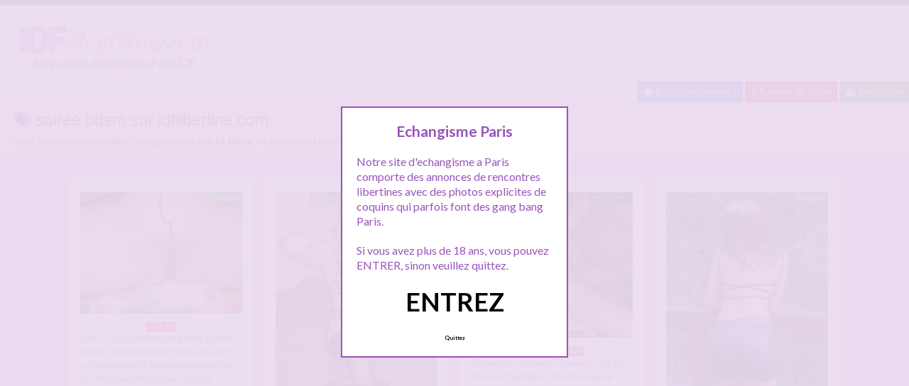

--- FILE ---
content_type: text/html; charset=UTF-8
request_url: http://www.idflibertine.com/tag/soiree-bdsm/
body_size: 11638
content:
<!doctype html>
<!--[if lt IE 7]> <html lang="fr-FR" class="no-js lt-ie9 lt-ie8 lt-ie7" > <![endif]-->
<!--[if IE 7]>    <html lang="fr-FR" class="no-js ie7 lt-ie9 lt-ie8"> <![endif]-->
<!--[if IE 8]>    <html lang="fr-FR" class="no-js ie8 lt-ie9"> <![endif]-->
<!--[if gt IE 8]><!--> <html lang="fr-FR" class="no-js"> <!--<![endif]-->
<head>
<meta charset="UTF-8">
<!-- This content is the property of idflibertine.com -->
<!-- no copy is allowed - Since Jan 2015 -->
<script type="text/javascript" language="javascript" src="/wp-content/themes/pinfinity/disclamer.js"></script>
<meta name="viewport" content="width=device-width, initial-scale=1, maximum-scale=1">
<link rel="stylesheet" href="/wp-content/themes/pinfinity/css/bootstrap.min.css">
<link rel="stylesheet" href="https://cdnjs.cloudflare.com/ajax/libs/font-awesome/4.7.0/css/font-awesome.min.css">
<script src="https://code.jquery.com/jquery-3.3.1.slim.min.js" integrity="sha384-q8i/X+965DzO0rT7abK41JStQIAqVgRVzpbzo5smXKp4YfRvH+8abtTE1Pi6jizo" crossorigin="anonymous"></script>
<script src="https://cdnjs.cloudflare.com/ajax/libs/popper.js/1.14.7/umd/popper.min.js" integrity="sha384-UO2eT0CpHqdSJQ6hJty5KVphtPhzWj9WO1clHTMGa3JDZwrnQq4sF86dIHNDz0W1" crossorigin="anonymous"></script>
<script src="https://stackpath.bootstrapcdn.com/bootstrap/4.3.1/js/bootstrap.min.js" integrity="sha384-JjSmVgyd0p3pXB1rRibZUAYoIIy6OrQ6VrjIEaFf/nJGzIxFDsf4x0xIM+B07jRM" crossorigin="anonymous"></script>	
		
<meta name='robots' content='index, follow, max-image-preview:large, max-snippet:-1, max-video-preview:-1' />
	<style>img:is([sizes="auto" i], [sizes^="auto," i]) { contain-intrinsic-size: 3000px 1500px }</style>
	
	<!-- This site is optimized with the Yoast SEO plugin v25.2 - https://yoast.com/wordpress/plugins/seo/ -->
	<title>Rencontre libertine : soirée bdsm - sur IDFlibertine</title>
	<meta name="description" content="Les annonces libertines &quot;soirée bdsm&quot; sur IDFlibertine ! Envie d&#039;échangisme à Paris ? consultez toutes nos annonces libertines." />
	<link rel="canonical" href="https://www.idflibertine.com/tag/soiree-bdsm/" />
	<meta name="twitter:card" content="summary_large_image" />
	<meta name="twitter:title" content="Rencontre libertine : soirée bdsm - sur IDFlibertine" />
	<meta name="twitter:description" content="Les annonces libertines &quot;soirée bdsm&quot; sur IDFlibertine ! Envie d&#039;échangisme à Paris ? consultez toutes nos annonces libertines." />
	<script type="application/ld+json" class="yoast-schema-graph">{"@context":"https://schema.org","@graph":[{"@type":"CollectionPage","@id":"https://www.idflibertine.com/tag/soiree-bdsm/","url":"https://www.idflibertine.com/tag/soiree-bdsm/","name":"Rencontre libertine : soirée bdsm - sur IDFlibertine","isPartOf":{"@id":"https://www.idflibertine.com/#website"},"primaryImageOfPage":{"@id":"https://www.idflibertine.com/tag/soiree-bdsm/#primaryimage"},"image":{"@id":"https://www.idflibertine.com/tag/soiree-bdsm/#primaryimage"},"thumbnailUrl":"https://www.idflibertine.com/wp-content/uploads/libertins-paris-2.jpg","description":"Les annonces libertines \"soirée bdsm\" sur IDFlibertine ! Envie d'échangisme à Paris ? consultez toutes nos annonces libertines.","breadcrumb":{"@id":"https://www.idflibertine.com/tag/soiree-bdsm/#breadcrumb"},"inLanguage":"fr-FR"},{"@type":"ImageObject","inLanguage":"fr-FR","@id":"https://www.idflibertine.com/tag/soiree-bdsm/#primaryimage","url":"https://www.idflibertine.com/wp-content/uploads/libertins-paris-2.jpg","contentUrl":"https://www.idflibertine.com/wp-content/uploads/libertins-paris-2.jpg","width":800,"height":600,"caption":"Soirée bdsm couple dans le 95"},{"@type":"BreadcrumbList","@id":"https://www.idflibertine.com/tag/soiree-bdsm/#breadcrumb","itemListElement":[{"@type":"ListItem","position":1,"name":"Accueil annonces libertines","item":"https://www.idflibertine.com/"},{"@type":"ListItem","position":2,"name":"soirée bdsm"}]},{"@type":"WebSite","@id":"https://www.idflibertine.com/#website","url":"https://www.idflibertine.com/","name":"IDFlibertine","description":"Echangisme Paris, rencontre echangiste Paris","publisher":{"@id":"https://www.idflibertine.com/#organization"},"potentialAction":[{"@type":"SearchAction","target":{"@type":"EntryPoint","urlTemplate":"https://www.idflibertine.com/?s={search_term_string}"},"query-input":{"@type":"PropertyValueSpecification","valueRequired":true,"valueName":"search_term_string"}}],"inLanguage":"fr-FR"},{"@type":"Organization","@id":"https://www.idflibertine.com/#organization","name":"IDFLIBERTINE, echangisme paris","url":"https://www.idflibertine.com/","logo":{"@type":"ImageObject","inLanguage":"fr-FR","@id":"https://www.idflibertine.com/#/schema/logo/image/","url":"http://www.idflibertine.com/wp-content/uploads/logo_idflibertine.png","contentUrl":"http://www.idflibertine.com/wp-content/uploads/logo_idflibertine.png","width":350,"height":100,"caption":"IDFLIBERTINE, echangisme paris"},"image":{"@id":"https://www.idflibertine.com/#/schema/logo/image/"}}]}</script>
	<!-- / Yoast SEO plugin. -->


<link rel='dns-prefetch' href='//fonts.googleapis.com' />
<script type="text/javascript">
/* <![CDATA[ */
window._wpemojiSettings = {"baseUrl":"https:\/\/s.w.org\/images\/core\/emoji\/16.0.1\/72x72\/","ext":".png","svgUrl":"https:\/\/s.w.org\/images\/core\/emoji\/16.0.1\/svg\/","svgExt":".svg","source":{"concatemoji":"https:\/\/www.idflibertine.com\/wp-includes\/js\/wp-emoji-release.min.js?ver=6.8.3"}};
/*! This file is auto-generated */
!function(s,n){var o,i,e;function c(e){try{var t={supportTests:e,timestamp:(new Date).valueOf()};sessionStorage.setItem(o,JSON.stringify(t))}catch(e){}}function p(e,t,n){e.clearRect(0,0,e.canvas.width,e.canvas.height),e.fillText(t,0,0);var t=new Uint32Array(e.getImageData(0,0,e.canvas.width,e.canvas.height).data),a=(e.clearRect(0,0,e.canvas.width,e.canvas.height),e.fillText(n,0,0),new Uint32Array(e.getImageData(0,0,e.canvas.width,e.canvas.height).data));return t.every(function(e,t){return e===a[t]})}function u(e,t){e.clearRect(0,0,e.canvas.width,e.canvas.height),e.fillText(t,0,0);for(var n=e.getImageData(16,16,1,1),a=0;a<n.data.length;a++)if(0!==n.data[a])return!1;return!0}function f(e,t,n,a){switch(t){case"flag":return n(e,"\ud83c\udff3\ufe0f\u200d\u26a7\ufe0f","\ud83c\udff3\ufe0f\u200b\u26a7\ufe0f")?!1:!n(e,"\ud83c\udde8\ud83c\uddf6","\ud83c\udde8\u200b\ud83c\uddf6")&&!n(e,"\ud83c\udff4\udb40\udc67\udb40\udc62\udb40\udc65\udb40\udc6e\udb40\udc67\udb40\udc7f","\ud83c\udff4\u200b\udb40\udc67\u200b\udb40\udc62\u200b\udb40\udc65\u200b\udb40\udc6e\u200b\udb40\udc67\u200b\udb40\udc7f");case"emoji":return!a(e,"\ud83e\udedf")}return!1}function g(e,t,n,a){var r="undefined"!=typeof WorkerGlobalScope&&self instanceof WorkerGlobalScope?new OffscreenCanvas(300,150):s.createElement("canvas"),o=r.getContext("2d",{willReadFrequently:!0}),i=(o.textBaseline="top",o.font="600 32px Arial",{});return e.forEach(function(e){i[e]=t(o,e,n,a)}),i}function t(e){var t=s.createElement("script");t.src=e,t.defer=!0,s.head.appendChild(t)}"undefined"!=typeof Promise&&(o="wpEmojiSettingsSupports",i=["flag","emoji"],n.supports={everything:!0,everythingExceptFlag:!0},e=new Promise(function(e){s.addEventListener("DOMContentLoaded",e,{once:!0})}),new Promise(function(t){var n=function(){try{var e=JSON.parse(sessionStorage.getItem(o));if("object"==typeof e&&"number"==typeof e.timestamp&&(new Date).valueOf()<e.timestamp+604800&&"object"==typeof e.supportTests)return e.supportTests}catch(e){}return null}();if(!n){if("undefined"!=typeof Worker&&"undefined"!=typeof OffscreenCanvas&&"undefined"!=typeof URL&&URL.createObjectURL&&"undefined"!=typeof Blob)try{var e="postMessage("+g.toString()+"("+[JSON.stringify(i),f.toString(),p.toString(),u.toString()].join(",")+"));",a=new Blob([e],{type:"text/javascript"}),r=new Worker(URL.createObjectURL(a),{name:"wpTestEmojiSupports"});return void(r.onmessage=function(e){c(n=e.data),r.terminate(),t(n)})}catch(e){}c(n=g(i,f,p,u))}t(n)}).then(function(e){for(var t in e)n.supports[t]=e[t],n.supports.everything=n.supports.everything&&n.supports[t],"flag"!==t&&(n.supports.everythingExceptFlag=n.supports.everythingExceptFlag&&n.supports[t]);n.supports.everythingExceptFlag=n.supports.everythingExceptFlag&&!n.supports.flag,n.DOMReady=!1,n.readyCallback=function(){n.DOMReady=!0}}).then(function(){return e}).then(function(){var e;n.supports.everything||(n.readyCallback(),(e=n.source||{}).concatemoji?t(e.concatemoji):e.wpemoji&&e.twemoji&&(t(e.twemoji),t(e.wpemoji)))}))}((window,document),window._wpemojiSettings);
/* ]]> */
</script>
<link rel='stylesheet' id='fancybox-css' href='https://www.idflibertine.com/wp-content/themes/pinfinity/panel/scripts/fancybox-2.1.5/jquery.fancybox.css?ver=2.1.5' type='text/css' media='all' />
<style id='wp-emoji-styles-inline-css' type='text/css'>

	img.wp-smiley, img.emoji {
		display: inline !important;
		border: none !important;
		box-shadow: none !important;
		height: 1em !important;
		width: 1em !important;
		margin: 0 0.07em !important;
		vertical-align: -0.1em !important;
		background: none !important;
		padding: 0 !important;
	}
</style>
<link rel='stylesheet' id='wp-block-library-css' href='https://www.idflibertine.com/wp-includes/css/dist/block-library/style.min.css?ver=6.8.3' type='text/css' media='all' />
<style id='classic-theme-styles-inline-css' type='text/css'>
/*! This file is auto-generated */
.wp-block-button__link{color:#fff;background-color:#32373c;border-radius:9999px;box-shadow:none;text-decoration:none;padding:calc(.667em + 2px) calc(1.333em + 2px);font-size:1.125em}.wp-block-file__button{background:#32373c;color:#fff;text-decoration:none}
</style>
<style id='global-styles-inline-css' type='text/css'>
:root{--wp--preset--aspect-ratio--square: 1;--wp--preset--aspect-ratio--4-3: 4/3;--wp--preset--aspect-ratio--3-4: 3/4;--wp--preset--aspect-ratio--3-2: 3/2;--wp--preset--aspect-ratio--2-3: 2/3;--wp--preset--aspect-ratio--16-9: 16/9;--wp--preset--aspect-ratio--9-16: 9/16;--wp--preset--color--black: #000000;--wp--preset--color--cyan-bluish-gray: #abb8c3;--wp--preset--color--white: #ffffff;--wp--preset--color--pale-pink: #f78da7;--wp--preset--color--vivid-red: #cf2e2e;--wp--preset--color--luminous-vivid-orange: #ff6900;--wp--preset--color--luminous-vivid-amber: #fcb900;--wp--preset--color--light-green-cyan: #7bdcb5;--wp--preset--color--vivid-green-cyan: #00d084;--wp--preset--color--pale-cyan-blue: #8ed1fc;--wp--preset--color--vivid-cyan-blue: #0693e3;--wp--preset--color--vivid-purple: #9b51e0;--wp--preset--gradient--vivid-cyan-blue-to-vivid-purple: linear-gradient(135deg,rgba(6,147,227,1) 0%,rgb(155,81,224) 100%);--wp--preset--gradient--light-green-cyan-to-vivid-green-cyan: linear-gradient(135deg,rgb(122,220,180) 0%,rgb(0,208,130) 100%);--wp--preset--gradient--luminous-vivid-amber-to-luminous-vivid-orange: linear-gradient(135deg,rgba(252,185,0,1) 0%,rgba(255,105,0,1) 100%);--wp--preset--gradient--luminous-vivid-orange-to-vivid-red: linear-gradient(135deg,rgba(255,105,0,1) 0%,rgb(207,46,46) 100%);--wp--preset--gradient--very-light-gray-to-cyan-bluish-gray: linear-gradient(135deg,rgb(238,238,238) 0%,rgb(169,184,195) 100%);--wp--preset--gradient--cool-to-warm-spectrum: linear-gradient(135deg,rgb(74,234,220) 0%,rgb(151,120,209) 20%,rgb(207,42,186) 40%,rgb(238,44,130) 60%,rgb(251,105,98) 80%,rgb(254,248,76) 100%);--wp--preset--gradient--blush-light-purple: linear-gradient(135deg,rgb(255,206,236) 0%,rgb(152,150,240) 100%);--wp--preset--gradient--blush-bordeaux: linear-gradient(135deg,rgb(254,205,165) 0%,rgb(254,45,45) 50%,rgb(107,0,62) 100%);--wp--preset--gradient--luminous-dusk: linear-gradient(135deg,rgb(255,203,112) 0%,rgb(199,81,192) 50%,rgb(65,88,208) 100%);--wp--preset--gradient--pale-ocean: linear-gradient(135deg,rgb(255,245,203) 0%,rgb(182,227,212) 50%,rgb(51,167,181) 100%);--wp--preset--gradient--electric-grass: linear-gradient(135deg,rgb(202,248,128) 0%,rgb(113,206,126) 100%);--wp--preset--gradient--midnight: linear-gradient(135deg,rgb(2,3,129) 0%,rgb(40,116,252) 100%);--wp--preset--font-size--small: 13px;--wp--preset--font-size--medium: 20px;--wp--preset--font-size--large: 36px;--wp--preset--font-size--x-large: 42px;--wp--preset--spacing--20: 0.44rem;--wp--preset--spacing--30: 0.67rem;--wp--preset--spacing--40: 1rem;--wp--preset--spacing--50: 1.5rem;--wp--preset--spacing--60: 2.25rem;--wp--preset--spacing--70: 3.38rem;--wp--preset--spacing--80: 5.06rem;--wp--preset--shadow--natural: 6px 6px 9px rgba(0, 0, 0, 0.2);--wp--preset--shadow--deep: 12px 12px 50px rgba(0, 0, 0, 0.4);--wp--preset--shadow--sharp: 6px 6px 0px rgba(0, 0, 0, 0.2);--wp--preset--shadow--outlined: 6px 6px 0px -3px rgba(255, 255, 255, 1), 6px 6px rgba(0, 0, 0, 1);--wp--preset--shadow--crisp: 6px 6px 0px rgba(0, 0, 0, 1);}:where(.is-layout-flex){gap: 0.5em;}:where(.is-layout-grid){gap: 0.5em;}body .is-layout-flex{display: flex;}.is-layout-flex{flex-wrap: wrap;align-items: center;}.is-layout-flex > :is(*, div){margin: 0;}body .is-layout-grid{display: grid;}.is-layout-grid > :is(*, div){margin: 0;}:where(.wp-block-columns.is-layout-flex){gap: 2em;}:where(.wp-block-columns.is-layout-grid){gap: 2em;}:where(.wp-block-post-template.is-layout-flex){gap: 1.25em;}:where(.wp-block-post-template.is-layout-grid){gap: 1.25em;}.has-black-color{color: var(--wp--preset--color--black) !important;}.has-cyan-bluish-gray-color{color: var(--wp--preset--color--cyan-bluish-gray) !important;}.has-white-color{color: var(--wp--preset--color--white) !important;}.has-pale-pink-color{color: var(--wp--preset--color--pale-pink) !important;}.has-vivid-red-color{color: var(--wp--preset--color--vivid-red) !important;}.has-luminous-vivid-orange-color{color: var(--wp--preset--color--luminous-vivid-orange) !important;}.has-luminous-vivid-amber-color{color: var(--wp--preset--color--luminous-vivid-amber) !important;}.has-light-green-cyan-color{color: var(--wp--preset--color--light-green-cyan) !important;}.has-vivid-green-cyan-color{color: var(--wp--preset--color--vivid-green-cyan) !important;}.has-pale-cyan-blue-color{color: var(--wp--preset--color--pale-cyan-blue) !important;}.has-vivid-cyan-blue-color{color: var(--wp--preset--color--vivid-cyan-blue) !important;}.has-vivid-purple-color{color: var(--wp--preset--color--vivid-purple) !important;}.has-black-background-color{background-color: var(--wp--preset--color--black) !important;}.has-cyan-bluish-gray-background-color{background-color: var(--wp--preset--color--cyan-bluish-gray) !important;}.has-white-background-color{background-color: var(--wp--preset--color--white) !important;}.has-pale-pink-background-color{background-color: var(--wp--preset--color--pale-pink) !important;}.has-vivid-red-background-color{background-color: var(--wp--preset--color--vivid-red) !important;}.has-luminous-vivid-orange-background-color{background-color: var(--wp--preset--color--luminous-vivid-orange) !important;}.has-luminous-vivid-amber-background-color{background-color: var(--wp--preset--color--luminous-vivid-amber) !important;}.has-light-green-cyan-background-color{background-color: var(--wp--preset--color--light-green-cyan) !important;}.has-vivid-green-cyan-background-color{background-color: var(--wp--preset--color--vivid-green-cyan) !important;}.has-pale-cyan-blue-background-color{background-color: var(--wp--preset--color--pale-cyan-blue) !important;}.has-vivid-cyan-blue-background-color{background-color: var(--wp--preset--color--vivid-cyan-blue) !important;}.has-vivid-purple-background-color{background-color: var(--wp--preset--color--vivid-purple) !important;}.has-black-border-color{border-color: var(--wp--preset--color--black) !important;}.has-cyan-bluish-gray-border-color{border-color: var(--wp--preset--color--cyan-bluish-gray) !important;}.has-white-border-color{border-color: var(--wp--preset--color--white) !important;}.has-pale-pink-border-color{border-color: var(--wp--preset--color--pale-pink) !important;}.has-vivid-red-border-color{border-color: var(--wp--preset--color--vivid-red) !important;}.has-luminous-vivid-orange-border-color{border-color: var(--wp--preset--color--luminous-vivid-orange) !important;}.has-luminous-vivid-amber-border-color{border-color: var(--wp--preset--color--luminous-vivid-amber) !important;}.has-light-green-cyan-border-color{border-color: var(--wp--preset--color--light-green-cyan) !important;}.has-vivid-green-cyan-border-color{border-color: var(--wp--preset--color--vivid-green-cyan) !important;}.has-pale-cyan-blue-border-color{border-color: var(--wp--preset--color--pale-cyan-blue) !important;}.has-vivid-cyan-blue-border-color{border-color: var(--wp--preset--color--vivid-cyan-blue) !important;}.has-vivid-purple-border-color{border-color: var(--wp--preset--color--vivid-purple) !important;}.has-vivid-cyan-blue-to-vivid-purple-gradient-background{background: var(--wp--preset--gradient--vivid-cyan-blue-to-vivid-purple) !important;}.has-light-green-cyan-to-vivid-green-cyan-gradient-background{background: var(--wp--preset--gradient--light-green-cyan-to-vivid-green-cyan) !important;}.has-luminous-vivid-amber-to-luminous-vivid-orange-gradient-background{background: var(--wp--preset--gradient--luminous-vivid-amber-to-luminous-vivid-orange) !important;}.has-luminous-vivid-orange-to-vivid-red-gradient-background{background: var(--wp--preset--gradient--luminous-vivid-orange-to-vivid-red) !important;}.has-very-light-gray-to-cyan-bluish-gray-gradient-background{background: var(--wp--preset--gradient--very-light-gray-to-cyan-bluish-gray) !important;}.has-cool-to-warm-spectrum-gradient-background{background: var(--wp--preset--gradient--cool-to-warm-spectrum) !important;}.has-blush-light-purple-gradient-background{background: var(--wp--preset--gradient--blush-light-purple) !important;}.has-blush-bordeaux-gradient-background{background: var(--wp--preset--gradient--blush-bordeaux) !important;}.has-luminous-dusk-gradient-background{background: var(--wp--preset--gradient--luminous-dusk) !important;}.has-pale-ocean-gradient-background{background: var(--wp--preset--gradient--pale-ocean) !important;}.has-electric-grass-gradient-background{background: var(--wp--preset--gradient--electric-grass) !important;}.has-midnight-gradient-background{background: var(--wp--preset--gradient--midnight) !important;}.has-small-font-size{font-size: var(--wp--preset--font-size--small) !important;}.has-medium-font-size{font-size: var(--wp--preset--font-size--medium) !important;}.has-large-font-size{font-size: var(--wp--preset--font-size--large) !important;}.has-x-large-font-size{font-size: var(--wp--preset--font-size--x-large) !important;}
:where(.wp-block-post-template.is-layout-flex){gap: 1.25em;}:where(.wp-block-post-template.is-layout-grid){gap: 1.25em;}
:where(.wp-block-columns.is-layout-flex){gap: 2em;}:where(.wp-block-columns.is-layout-grid){gap: 2em;}
:root :where(.wp-block-pullquote){font-size: 1.5em;line-height: 1.6;}
</style>
<link rel='stylesheet' id='google-font-lato-yanone-kaffeesatz-css' href='http://fonts.googleapis.com/css?family=Lato%3A400%2C700%2C400italic%7CYanone+Kaffeesatz&#038;ver=6.8.3' type='text/css' media='all' />
<link rel='stylesheet' id='ci-style-css' href='https://www.idflibertine.com/wp-content/themes/pinfinity/style.css?ver=1.8' type='text/css' media='screen' />
<link rel='stylesheet' id='ci-color-scheme-css' href='https://www.idflibertine.com/wp-content/themes/pinfinity/colors/purple.css?ver=6.8.3' type='text/css' media='all' />
<link rel='stylesheet' id='taxopress-frontend-css-css' href='https://www.idflibertine.com/wp-content/plugins/simple-tags/assets/frontend/css/frontend.css?ver=3.35.1' type='text/css' media='all' />
<script type="text/javascript" src="https://www.idflibertine.com/wp-includes/js/jquery/jquery.min.js?ver=3.7.1" id="jquery-core-js"></script>
<script type="text/javascript" src="https://www.idflibertine.com/wp-includes/js/jquery/jquery-migrate.min.js?ver=3.4.1" id="jquery-migrate-js"></script>
<script type="text/javascript" src="https://www.idflibertine.com/wp-content/themes/pinfinity/panel/scripts/modernizr-2.6.2.js?ver=6.8.3" id="modernizr-js"></script>
<script type="text/javascript" src="https://www.idflibertine.com/wp-content/plugins/simple-tags/assets/frontend/js/frontend.js?ver=3.35.1" id="taxopress-frontend-js-js"></script>
<link rel="https://api.w.org/" href="https://www.idflibertine.com/wp-json/" /><link rel="alternate" title="JSON" type="application/json" href="https://www.idflibertine.com/wp-json/wp/v2/tags/566" /><link rel="EditURI" type="application/rsd+xml" title="RSD" href="https://www.idflibertine.com/xmlrpc.php?rsd" />
<meta name="generator" content="WordPress 6.8.3" />
<script type="text/javascript">
	window._wp_rp_static_base_url = 'https://wprp.zemanta.com/static/';
	window._wp_rp_wp_ajax_url = "https://www.idflibertine.com/wp-admin/admin-ajax.php";
	window._wp_rp_plugin_version = '3.6.4';
	window._wp_rp_post_id = '1205';
	window._wp_rp_num_rel_posts = '6';
	window._wp_rp_thumbnails = true;
	window._wp_rp_post_title = 'Soir%C3%A9e+bdsm+couple+dans+le+95';
	window._wp_rp_post_tags = ['bdsm+95', 'soir%C3%A9e+bdsm', 'soir%C3%A9e+couple', 'soir%C3%A9e+libertine', 'd%C3%A9p+95', 'si', 'dan', 'femm', 'merci', 'chez', 'bdsm', 'nou', 'la', 'pa', 'sur', 'le', 'photo', 'de', 'en', 'homm'];
	window._wp_rp_promoted_content = true;
</script>
<link rel="stylesheet" href="https://www.idflibertine.com/wp-content/plugins/wordpress-23-related-posts-plugin/static/themes/vertical.css?version=3.6.4" />
<style type="text/css">
.related_post_title {
}
ul.related_post {
}
ul.related_post li {
}
ul.related_post li a {
}
ul.related_post li img {
}</style>
<!-- Analytics by WP Statistics - https://wp-statistics.com -->
<!-- Google tag (gtag.js) -->
<script async src="https://www.googletagmanager.com/gtag/js?id=G-44G6L1QV10"></script>
<script>
  window.dataLayer = window.dataLayer || [];
  function gtag(){dataLayer.push(arguments);}
  gtag('js', new Date());

  gtag('config', 'G-44G6L1QV10');
</script><link rel="apple-touch-icon" href="http://www.idflibertine.com/wp-content/uploads/logo_idflibertine-300x86.png" /><link rel="apple-touch-icon" sizes="72x72" href="http://www.idflibertine.com/wp-content/uploads/logo_idflibertine-300x86.png" /><link rel="apple-touch-icon" sizes="114x114" href="http://www.idflibertine.com/wp-content/uploads/logo_idflibertine-300x86.png" /><link rel="pingback" href="https://www.idflibertine.com/xmlrpc.php" /><link rel="icon" href="https://www.idflibertine.com/wp-content/uploads/favicon.png" sizes="32x32" />
<link rel="icon" href="https://www.idflibertine.com/wp-content/uploads/favicon.png" sizes="192x192" />
<link rel="apple-touch-icon" href="https://www.idflibertine.com/wp-content/uploads/favicon.png" />
<meta name="msapplication-TileImage" content="https://www.idflibertine.com/wp-content/uploads/favicon.png" />
				<style type="text/css">
					body{background-color: #efb3f3;background-repeat: repeat;} 				</style>
						</head>
<body class="archive tag tag-soiree-bdsm tag-566 wp-theme-pinfinity ci-pinfinity ci-pinfinity-1-8 ci-scheme-purple">
<div class="modal fade bd-tchat-modal-lg" tabindex="-1" role="dialog" aria-labelledby="myLargeModalLabel" aria-hidden="true">
  <div class="modal-dialog modal-dialog-centered" role="document">
    <div class="modal-content">
      <div class="modal-header">
        <h5 class="modal-title" id="exampleModalCenterTitle">Inscription 100% gratuite en ce moment !</h5>
        <button type="button" class="close" data-dismiss="modal" aria-label="Close">
          <span aria-hidden="true">&times;</span>
        </button>
      </div>
      <div class="modal-body">
        <p><iframe style="border: none; height: 450px; width: 100%;" src="/cd/form_inscription.php"></iframe>
      </div>

    </div>
  </div>
</div>	
<header id="header">
	<div class="pre-head show-on-mobile">
		<div class="wrap group">
			<div class="pre-head-wgt group">
							</div>
		</div>
	</div>
	<div id="site-head">
		<div class="wrap group">
			<hgroup class="logo imglogo">
				<p><a title="IDFlibertine" href="https://www.idflibertine.com"><img src="http://www.idflibertine.com/wp-content/uploads/logo_idflibertine-300x86.png" alt="IDFlibertine" /></a></p>			</hgroup>

			<div class="header-wgt group">
							</div>
		</div>
	</div>
		
		<div align=right>
			<a title="Baisez maintenant !" href="https://www.leplancul.com/ouverture-compte/go.php" target="_blank" class="btn btn-sm btn-primary active"><i class="fa fa-comment" aria-hidden="true"></i> Baisez maintenant !</a>

		<a title="Libertins proche de chez vous" href="/rencontre/a-moins-de-10-km/" class="btn btn-sm btn-danger active"><i class="fa fa-map-marker"></i> A moins de 10km</a>
		<a title="Inscription echangisme paris" href="/inscription/" class="btn btn-sm btn-success active"><i class="fa fa-user-plus"></i> Inscription</a>
		</div>	
	
	
				    <div class="alert alert-info">
        <h1 class="h4"><i class="fa fa-tags"></i> soirée bdsm sur Idflibertine.com</h1>
        <p class="mb-0">Voici tous les annonces libertines parlant de <b>soirée bdsm</b>, n'hésitez pas à les consulter et vous inscrire pour entamer le dialogue.</p>
	
		
    </div>
		
</header>
<br />
<div id="box-container">
	<div id="entry-listing" class="group">
																	<article id="post-1205" class="entry box format-standard post-1205 post type-post status-publish has-post-thumbnail hentry category-dep-95 tag-bdsm tag-bdsm-95 tag-dominant tag-hommes-seuls tag-libertine tag-soiree-bdsm tag-soiree-couple tag-soiree-libertine tag-soumis tag-soumise">
					<div class="entry-content-cnt">
	<div class="entry-content">
						<div class='status' style='position: absolute; top: 20px; right: 16px; z-index: 999; padding: 1px 6px; background: #22780F; border: 0; border-bottom-left-radius: 4px; font-weight: bold; font-size: 10px; color: #ffffff;'>En ligne</div>			
<!--<a href="https://www.idflibertine.com/soiree-bdsm-couple-95/" title="Soirée bdsm couple dans le 95">-->
		<a href=".bd-tchat-modal-lg" rel="nofollow" data-toggle="modal">
			<img src="https://www.idflibertine.com/wp-content/uploads/libertins-paris-2-500x375.jpg" class="attachment-ci_listing_thumb size-ci_listing_thumb wp-post-image" alt="Soirée bdsm couple dans le 95" decoding="async" fetchpriority="high" />		</a>
		<div align="center">
		<a title="Echangisme Dép 95" href="https://www.idflibertine.com/rencontre/dep-95/"><span class="badge badge-danger">Dép 95</span></a> </div>
				
				
		<p>Salut ! On organise une petite soirée bdsm et libertine chez nous dans le 95 a Courdimanche le weekend prochain On cherche surtout des couples joueurs, dont la femme est soumise ou dominante &#8230; on recherche aussi deux hommes seuls, un soumis et un baiseur dominant  ! Si vous voulez participer merci de nous contacter !! Prévoir photo de vous[&#8230;]</p>
	</div>
</div>
<div class="entry-desc">
	<h3><a class="h5" href="https://www.idflibertine.com/soiree-bdsm-couple-95/" title="Soirée bdsm couple dans le 95">Soirée bdsm couple dans le 95</a></h3>
</div>




				</article>
					
																																<article id="post-2104" class="entry box format-standard post-2104 post type-post status-publish has-post-thumbnail hentry category-a-moins-de-10-km tag-accompagnement tag-cuni tag-femme-libertine-paris tag-libertin tag-libertinage tag-paris tag-soiree-cokine tag-soiree-privee-libertine">
							<div class="entry-content-cnt">
	<div class="entry-content">
						<div class='status' style='position: absolute; top: 20px; right: 16px; z-index: 999; padding: 1px 6px; background: #22780F; border: 0; border-bottom-left-radius: 4px; font-weight: bold; font-size: 10px; color: #ffffff;'>En ligne</div>			
<!--<a href="https://www.idflibertine.com/cherche-un-partenaire-endurant-et-aimant-le-cuni/" title="Cherche un partenaire endurant et aimant le cuni">-->
		<a href=".bd-tchat-modal-lg" rel="nofollow" data-toggle="modal">
			<img src="https://www.idflibertine.com/wp-content/uploads/pcparis-2-500x604.jpg" class="attachment-ci_listing_thumb size-ci_listing_thumb wp-post-image" alt="Cherche un partenaire endurant et aimant le cuni" decoding="async" loading="lazy" />		</a>
		<div align="center">
		<a title="Echangisme A moins de 10 km" href="https://www.idflibertine.com/rencontre/a-moins-de-10-km/"><span class="badge badge-danger">A moins de 10 km</span></a> </div>
				
				
		<p>Coucou, je suis toute nouvelle sur ce site, mais pas dans le libertinage ! en fait j&rsquo;ai un compte sur wyylde, avec pas mal de témoignages si vous voulez voir &#8230; Je viens m&rsquo;inscrire ici pour voir si il y a des nouvelles têtes ! je cherche surtout un partenaire endurant, aimant le cuni&#8230; un mec cool de moins de[&#8230;]</p>
	</div>
</div>
<div class="entry-desc">
	<h3><a class="h5" href="https://www.idflibertine.com/cherche-un-partenaire-endurant-et-aimant-le-cuni/" title="Cherche un partenaire endurant et aimant le cuni">Cherche un partenaire endurant et aimant le cuni</a></h3>
</div>




							</article>
																					<article id="post-2100" class="entry box format-standard post-2100 post type-post status-publish has-post-thumbnail hentry category-a-moins-de-10-km tag-candaulisme tag-candaulisme-paris tag-couple-candauliste-paris tag-jeune-couple tag-madame tag-paris tag-plan-candauliste-paris tag-relation-candauliste">
							<div class="entry-content-cnt">
	<div class="entry-content">
						<div class='status' style='position: absolute; top: 20px; right: 16px; z-index: 999; padding: 1px 6px; background: #000000; border: 0; border-bottom-left-radius: 4px; font-weight: bold; font-size: 10px;'>Hors ligne</div>			
<!--<a href="https://www.idflibertine.com/relation-candaulisme-sur-paris/" title="Relation candaulisme sur Paris">-->
		<a href=".bd-tchat-modal-lg" rel="nofollow" data-toggle="modal">
			<img src="https://www.idflibertine.com/wp-content/uploads/pcparis-1-500x450.jpg" class="attachment-ci_listing_thumb size-ci_listing_thumb wp-post-image" alt="Relation candaulisme sur Paris" decoding="async" loading="lazy" />		</a>
		<div align="center">
		<a title="Echangisme A moins de 10 km" href="https://www.idflibertine.com/rencontre/a-moins-de-10-km/"><span class="badge badge-danger">A moins de 10 km</span></a> </div>
				
				
		<p>Bonjour les coquins Parisiens ! On est Joyce et Nathan et on est un jeune couple un peu chaud de la région Parisienne, et ma chérie ce qu&rsquo;elle kiffe, c&rsquo;est se faire baiser devant moi &#8230; On l&rsquo;a déjà fait pas mal de fois en soirées privées, et aussi dans les clubs libertins de Paris, mais là on manque un[&#8230;]</p>
	</div>
</div>
<div class="entry-desc">
	<h3><a class="h5" href="https://www.idflibertine.com/relation-candaulisme-sur-paris/" title="Relation candaulisme sur Paris">Relation candaulisme sur Paris</a></h3>
</div>




							</article>
																					<article id="post-2110" class="entry box format-standard post-2110 post type-post status-publish has-post-thumbnail hentry category-a-moins-de-10-km tag-balade-coquine-bois tag-bois tag-bois-de-boulogne tag-couple-exhibe tag-couple-exhibe-paris tag-dogging tag-dogging-en-foret tag-exhibe tag-exhibe-en-foret">
							<div class="entry-content-cnt">
	<div class="entry-content">
						<div class='status' style='position: absolute; top: 20px; right: 16px; z-index: 999; padding: 1px 6px; background: #22780F; border: 0; border-bottom-left-radius: 4px; font-weight: bold; font-size: 10px; color: #ffffff;'>En ligne</div>			
<!--<a href="https://www.idflibertine.com/balade-coquine-dans-les-bois-en-ile-de-france/" title="Balade coquine dans les bois en ile de france">-->
		<a href=".bd-tchat-modal-lg" rel="nofollow" data-toggle="modal">
			<img src="https://www.idflibertine.com/wp-content/uploads/pcparis-5-500x667.jpg" class="attachment-ci_listing_thumb size-ci_listing_thumb wp-post-image" alt="Balade coquine dans les bois en ile de france" decoding="async" loading="lazy" />		</a>
		<div align="center">
		<a title="Echangisme A moins de 10 km" href="https://www.idflibertine.com/rencontre/a-moins-de-10-km/"><span class="badge badge-danger">A moins de 10 km</span></a> </div>
				
				
		<p>Coucou à tous : ) On espère que vous allez bien, nous sommes un couple sympa qui aime beaucoup l&rsquo;exhibe et le dogging, et on cherche des partenaires coquins pour une balade coquine dans les bois. On peut se donner rdv soit a Ferrières, soit Bois de boulogne, soit vers Fontainebleau ou ailleurs si vous connaissez des bons coins coquins[&#8230;]</p>
	</div>
</div>
<div class="entry-desc">
	<h3><a class="h5" href="https://www.idflibertine.com/balade-coquine-dans-les-bois-en-ile-de-france/" title="Balade coquine dans les bois en ile de france">Balade coquine dans les bois en ile de france</a></h3>
</div>




							</article>
																					<article id="post-2112" class="entry box format-standard post-2112 post type-post status-publish has-post-thumbnail hentry category-a-moins-de-10-km tag-hommes tag-hommes-seuls tag-libertine tag-libertines tag-paris tag-rencontre tag-rencontre-trans-paris tag-transexuelle-libertine tag-transexuelle-paris">
							<div class="entry-content-cnt">
	<div class="entry-content">
						<div class='status' style='position: absolute; top: 20px; right: 16px; z-index: 999; padding: 1px 6px; background: #22780F; border: 0; border-bottom-left-radius: 4px; font-weight: bold; font-size: 10px; color: #ffffff;'>En ligne</div>			
<!--<a href="https://www.idflibertine.com/transexuelle-libertine-paris/" title="Transexuelle libertine Paris">-->
		<a href=".bd-tchat-modal-lg" rel="nofollow" data-toggle="modal">
			<img src="https://www.idflibertine.com/wp-content/uploads/pcparis-6.jpg" class="attachment-ci_listing_thumb size-ci_listing_thumb wp-post-image" alt="Transexuelle libertine Paris" decoding="async" loading="lazy" />		</a>
		<div align="center">
		<a title="Echangisme A moins de 10 km" href="https://www.idflibertine.com/rencontre/a-moins-de-10-km/"><span class="badge badge-danger">A moins de 10 km</span></a> </div>
				
				
		<p>Coucou &#8230; je crois pas qu&rsquo;on soit beaucoup sur ce site a être transexuelle et libertine !? si ? Bref, on verra &#8230; alors que dire sur moi, je suis portugaise, je suis non opérée, et je suis libertine. J&rsquo;aime autant les hommes que les femmes, et j&rsquo;aime faire des rencontres avec des couples. je rencontre aussi des hommes seuls.[&#8230;]</p>
	</div>
</div>
<div class="entry-desc">
	<h3><a class="h5" href="https://www.idflibertine.com/transexuelle-libertine-paris/" title="Transexuelle libertine Paris">Transexuelle libertine Paris</a></h3>
</div>




							</article>
																					<article id="post-2108" class="entry box format-standard post-2108 post type-post status-publish has-post-thumbnail hentry category-a-moins-de-10-km tag-hommes tag-hotel-libertin-paris tag-libertine tag-libertines tag-paris tag-plan-libertin-hotel tag-rdv-hotel tag-rencontre tag-rencontre-hotel tag-rencontre-libertine">
							<div class="entry-content-cnt">
	<div class="entry-content">
						<div class='status' style='position: absolute; top: 20px; right: 16px; z-index: 999; padding: 1px 6px; background: #22780F; border: 0; border-bottom-left-radius: 4px; font-weight: bold; font-size: 10px; color: #ffffff;'>En ligne</div>			
<!--<a href="https://www.idflibertine.com/rencontre-libertine-hotel-en-region-parisienne/" title="Rencontre libertine hôtel en région Parisienne">-->
		<a href=".bd-tchat-modal-lg" rel="nofollow" data-toggle="modal">
			<img src="https://www.idflibertine.com/wp-content/uploads/pcparis-4-500x334.jpg" class="attachment-ci_listing_thumb size-ci_listing_thumb wp-post-image" alt="Rencontre libertine hôtel en région Parisienne" decoding="async" loading="lazy" />		</a>
		<div align="center">
		<a title="Echangisme A moins de 10 km" href="https://www.idflibertine.com/rencontre/a-moins-de-10-km/"><span class="badge badge-danger">A moins de 10 km</span></a> </div>
				
				
		<p>Souvent sur Paris pour le travail, je profite de mes soirées pour faire des rencontres libertines, avec l&rsquo;accord de mon mari qui lui est a Toulouse la semaine .. je recherche des hommes sympas et performants, pour des bonnes soirées libertines sans tabou, directement à mon hotel dont je vous donnerai l&rsquo;adresse si on a un feeling sur le tchat[&#8230;]</p>
	</div>
</div>
<div class="entry-desc">
	<h3><a class="h5" href="https://www.idflibertine.com/rencontre-libertine-hotel-en-region-parisienne/" title="Rencontre libertine hôtel en région Parisienne">Rencontre libertine hôtel en région Parisienne</a></h3>
</div>




							</article>
																					<article id="post-2123" class="entry box format-standard post-2123 post type-post status-publish has-post-thumbnail hentry category-a-moins-de-10-km tag-experiences tag-femme-coquine tag-femme-coquine-paris tag-homme tag-hommes tag-libertine-paris tag-plaisir tag-rencontre">
							<div class="entry-content-cnt">
	<div class="entry-content">
						<div class='status' style='position: absolute; top: 20px; right: 16px; z-index: 999; padding: 1px 6px; background: #000000; border: 0; border-bottom-left-radius: 4px; font-weight: bold; font-size: 10px;'>Hors ligne</div>			
<!--<a href="https://www.idflibertine.com/une-femme-coquine-qui-recherche-un-homme-pour-de-lenergie-positive/" title="Une femme coquine qui recherche un homme pour de l&rsquo;énergie positive !">-->
		<a href=".bd-tchat-modal-lg" rel="nofollow" data-toggle="modal">
			<img src="https://www.idflibertine.com/wp-content/uploads/salope-a-baiser-500x587.jpg" class="attachment-ci_listing_thumb size-ci_listing_thumb wp-post-image" alt="" decoding="async" loading="lazy" />		</a>
		<div align="center">
		<a title="Echangisme A moins de 10 km" href="https://www.idflibertine.com/rencontre/a-moins-de-10-km/"><span class="badge badge-danger">A moins de 10 km</span></a> </div>
				
				
		<p>Bonjour à tous, je suis Nath, une Parisienne en quête d&rsquo;un peu de nouveauté et d&rsquo;aventure dans ma vie. C&rsquo;est pourquoi je suis ici, sur ce site de rencontres coquines, à la recherche de quelqu&rsquo;un qui saura m&rsquo;apporter cette énergie positive ! Voici mon annonce coquine Paris. Bien que j&rsquo;aie déjà eu quelques expériences dans le domaine des rencontres coquines,[&#8230;]</p>
	</div>
</div>
<div class="entry-desc">
	<h3><a class="h5" href="https://www.idflibertine.com/une-femme-coquine-qui-recherche-un-homme-pour-de-lenergie-positive/" title="Une femme coquine qui recherche un homme pour de l&rsquo;énergie positive !">Une femme coquine qui recherche un homme pour de l&rsquo;énergie positive !</a></h3>
</div>




							</article>
																												<article class="entry box">
							<div class="entry-content-cnt">
								<aside id="simpletags-shortcode-2" class="widget widget-simpletags-shortcode group">
<!-- Generated by TaxoPress 3.35.1 - https://wordpress.org/plugins/simple-tags/ -->
	<div class="taxopress-output-wrapper"> <div class="st-tag-cloud"> 
	<a href="https://www.idflibertine.com/tag/annonce-bukkake-paris/" id="tag-link-947" class="st-tags t0" title="1 annonces" style="font-size:8pt; color:#cccccc;">annonce bukkake paris</a>
<a href="https://www.idflibertine.com/tag/angelus-libertin/" id="tag-link-736" class="st-tags t0" title="1 annonces" style="font-size:8pt; color:#cccccc;">angelus libertin</a>
<a href="https://www.idflibertine.com/tag/amant-regulier-paris/" id="tag-link-375" class="st-tags t0" title="1 annonces" style="font-size:8pt; color:#cccccc;">amant régulier paris</a>
<a href="https://www.idflibertine.com/tag/attachee/" id="tag-link-429" class="st-tags t1" title="2 annonces" style="font-size:9.4pt; color:#b7b7b7;">attachée</a>
<a href="https://www.idflibertine.com/tag/adore-sperme/" id="tag-link-342" class="st-tags t0" title="1 annonces" style="font-size:8pt; color:#cccccc;">adore sperme</a>
<a href="https://www.idflibertine.com/tag/bab/" id="tag-link-586" class="st-tags t1" title="2 annonces" style="font-size:9.4pt; color:#b7b7b7;">bab</a>
<a href="https://www.idflibertine.com/tag/annonce-sexe-nanterre/" id="tag-link-617" class="st-tags t0" title="1 annonces" style="font-size:8pt; color:#cccccc;">annonce sexe nanterre</a>
<a href="https://www.idflibertine.com/tag/active/" id="tag-link-91" class="st-tags t7" title="6 annonces" style="font-size:17.8pt; color:#3d3d3d;">active</a>
<a href="https://www.idflibertine.com/tag/aire-de-repos/" id="tag-link-263" class="st-tags t0" title="1 annonces" style="font-size:8pt; color:#cccccc;">aire de repos sexe</a>
<a href="https://www.idflibertine.com/tag/arabe-libertin/" id="tag-link-215" class="st-tags t0" title="1 annonces" style="font-size:8pt; color:#cccccc;">arabe libertin</a>
<a href="https://www.idflibertine.com/tag/baise-78/" id="tag-link-909" class="st-tags t1" title="2 annonces" style="font-size:9.4pt; color:#b7b7b7;">baise 78</a>
<a href="https://www.idflibertine.com/tag/accompagnement/" id="tag-link-247" class="st-tags t2" title="3 annonces" style="font-size:10.8pt; color:#a3a3a3;">accompagnement libertin</a>
<a href="https://www.idflibertine.com/tag/aeroville/" id="tag-link-125" class="st-tags t0" title="1 annonces" style="font-size:8pt; color:#cccccc;">aeroville exhib</a>
<a href="https://www.idflibertine.com/tag/angelus-club/" id="tag-link-735" class="st-tags t0" title="1 annonces" style="font-size:8pt; color:#cccccc;">angelus club</a>
<a href="https://www.idflibertine.com/tag/baise-77/" id="tag-link-624" class="st-tags t0" title="1 annonces" style="font-size:8pt; color:#cccccc;">baise 77</a>
<a href="https://www.idflibertine.com/tag/amant-libertin/" id="tag-link-907" class="st-tags t0" title="1 annonces" style="font-size:8pt; color:#cccccc;">amant libertin</a>
<a href="https://www.idflibertine.com/tag/annonce-libertine-77/" id="tag-link-729" class="st-tags t0" title="1 annonces" style="font-size:8pt; color:#cccccc;">annonce libertine 77</a>
<a href="https://www.idflibertine.com/tag/angelus-melun/" id="tag-link-737" class="st-tags t0" title="1 annonces" style="font-size:8pt; color:#cccccc;">angelus melun</a>
<a href="https://www.idflibertine.com/tag/baise-91/" id="tag-link-775" class="st-tags t1" title="2 annonces" style="font-size:9.4pt; color:#b7b7b7;">baise 91</a>
<a href="https://www.idflibertine.com/tag/accompagnement-sauna/" id="tag-link-159" class="st-tags t2" title="3 annonces" style="font-size:10.8pt; color:#a3a3a3;">accompagnement sauna</a>
<a href="https://www.idflibertine.com/tag/baise-93/" id="tag-link-809" class="st-tags t0" title="1 annonces" style="font-size:8pt; color:#cccccc;">baise 93</a>
<a href="https://www.idflibertine.com/tag/accompagner-rituel/" id="tag-link-193" class="st-tags t0" title="1 annonces" style="font-size:8pt; color:#cccccc;">accompagner rituel sauna</a>
<a href="https://www.idflibertine.com/tag/amant-cocufieur/" id="tag-link-908" class="st-tags t0" title="1 annonces" style="font-size:8pt; color:#cccccc;">amant cocufieur</a>
<a href="https://www.idflibertine.com/tag/actrice-jacquie-michel/" id="tag-link-739" class="st-tags t0" title="1 annonces" style="font-size:8pt; color:#cccccc;">actrice jacquie michel</a>
<a href="https://www.idflibertine.com/tag/annonce-bukkake/" id="tag-link-593" class="st-tags t0" title="1 annonces" style="font-size:8pt; color:#cccccc;">annonce bukkake</a>
<a href="https://www.idflibertine.com/tag/amant/" id="tag-link-144" class="st-tags t2" title="3 annonces" style="font-size:10.8pt; color:#a3a3a3;">amant candauliste</a>
<a href="https://www.idflibertine.com/tag/annonce-libertine/" id="tag-link-597" class="st-tags t10" title="8 annonces" style="font-size:22pt; color:#000000;">annonce libertine</a>
<a href="https://www.idflibertine.com/tag/amateur-sperme/" id="tag-link-343" class="st-tags t0" title="1 annonces" style="font-size:8pt; color:#cccccc;">amateur sperme</a>
<a href="https://www.idflibertine.com/tag/arabe-libertine/" id="tag-link-711" class="st-tags t0" title="1 annonces" style="font-size:8pt; color:#cccccc;">arabe libertine</a>
<a href="https://www.idflibertine.com/tag/annonce-sexe-paris/" id="tag-link-605" class="st-tags t1" title="2 annonces" style="font-size:9.4pt; color:#b7b7b7;">annonce sexe paris</a>
<a href="https://www.idflibertine.com/tag/autre-homme/" id="tag-link-313" class="st-tags t4" title="4 annonces" style="font-size:13.6pt; color:#7a7a7a;">autre homme</a>
<a href="https://www.idflibertine.com/tag/amant-pour-femme/" id="tag-link-376" class="st-tags t0" title="1 annonces" style="font-size:8pt; color:#cccccc;">amant pour femme</a>
<a href="https://www.idflibertine.com/tag/afro-antillais/" id="tag-link-96" class="st-tags t0" title="1 annonces" style="font-size:8pt; color:#cccccc;">afro antillais</a>
<a href="https://www.idflibertine.com/tag/amant-regulier/" id="tag-link-145" class="st-tags t2" title="3 annonces" style="font-size:10.8pt; color:#a3a3a3;">amant régulier</a>
<a href="https://www.idflibertine.com/tag/annonce-dogging/" id="tag-link-599" class="st-tags t0" title="1 annonces" style="font-size:8pt; color:#cccccc;">annonce dogging</a> </div>
</div>
</aside><aside id="randomize-2" class="widget randomize group">Une <strong><a href="https://www.femme-soumise.net/" title="rencontre soumise">rencontre soumise</a></strong> pour de l'<strong><a href="https://www.echangisme-quebec.com/" title="échangisme québec">échangisme québec</a></strong> vous permettra de tester la domination dans les régions nords américaines ...</aside>							</div>
					</article>
					</div>
				</div>
<footer id="footer">
	<div class="wrap group">
		<div class="footer-text">
<strong><a href="http://www.idflibertine.com/" title="Echangisme paris">IDFLIBERTINE.COM</a> - Rencontres &eacute;changistes a Paris.</strong><br />
Tous les libertins de la r&eacute;gion parisienne !<br />
Copyright 2002 &copy; <strong>Idflibertine.com</strong><br />
<small><a href="http://www.idflibertine.com/sitemap_index.xml">Plan du site</a></small><br />
<br />
</div>
</div>
</footer>

<script type="speculationrules">
{"prefetch":[{"source":"document","where":{"and":[{"href_matches":"\/*"},{"not":{"href_matches":["\/wp-*.php","\/wp-admin\/*","\/wp-content\/uploads\/*","\/wp-content\/*","\/wp-content\/plugins\/*","\/wp-content\/themes\/pinfinity\/*","\/*\\?(.+)"]}},{"not":{"selector_matches":"a[rel~=\"nofollow\"]"}},{"not":{"selector_matches":".no-prefetch, .no-prefetch a"}}]},"eagerness":"conservative"}]}
</script>
<script type="text/javascript" src="https://www.idflibertine.com/wp-content/themes/pinfinity/panel/scripts/superfish.js?ver=6.8.3" id="jquery-superfish-js"></script>
<script type="text/javascript" src="https://www.idflibertine.com/wp-content/themes/pinfinity/js/jquery.jplayer.js?ver=6.8.3" id="jquery-jplayer-js"></script>
<script type="text/javascript" src="https://www.idflibertine.com/wp-content/themes/pinfinity/js/jquery.formLabels1.0.js?ver=6.8.3" id="jquery-formLabels-js"></script>
<script type="text/javascript" src="https://www.idflibertine.com/wp-content/themes/pinfinity/js/jquery.isotope.js?ver=6.8.3" id="jquery-isotope-js"></script>
<script type="text/javascript" src="https://www.idflibertine.com/wp-content/themes/pinfinity/js/jquery.infinitescroll.min.js?ver=6.8.3" id="jquery-infinitescroll-js"></script>
<script type="text/javascript" src="https://www.idflibertine.com/wp-content/themes/pinfinity/js/jquery.cook.js?ver=6.8.3" id="jquery-cookie-js"></script>
<script type="text/javascript" src="https://www.idflibertine.com/wp-content/themes/pinfinity/panel/scripts/jquery.flexslider-2.1-min.js?ver=6.8.3" id="jquery-flexslider-js"></script>
<script type="text/javascript" src="https://www.idflibertine.com/wp-content/themes/pinfinity/panel/scripts/jquery.fitvids.js?ver=1.1" id="jquery-fitVids-js"></script>
<script type="text/javascript" id="ci-front-scripts-js-extra">
/* <![CDATA[ */
var ThemeOption = {"slider_autoslide":"","slider_effect":"fade","slider_direction":"horizontal","slider_duration":"600","slider_speed":"3000","swfPath":"https:\/\/www.idflibertine.com\/wp-content\/themes\/pinfinity\/js"};
/* ]]> */
</script>
<script type="text/javascript" src="https://www.idflibertine.com/wp-content/themes/pinfinity/js/scripts.js?ver=1.8" id="ci-front-scripts-js"></script>
<script type="text/javascript" src="https://www.idflibertine.com/wp-content/themes/pinfinity/panel/scripts/fancybox-2.1.5/jquery.fancybox.pack.js?ver=2.1.5" id="fancybox-js"></script>
<script type="text/javascript" src="https://www.idflibertine.com/wp-content/themes/pinfinity/panel/components/retinajs/dist/retina.js?ver=1.3.0" id="retinajs-js"></script>
<script type="text/javascript" id="love-it-js-extra">
/* <![CDATA[ */
var love_it_vars = {"ajaxurl":"https:\/\/www.idflibertine.com\/wp-admin\/admin-ajax.php","nonce":"05566b153d","already_loved_message":"You have already loved this item.","error_message":"Sorry, there was a problem processing your request."};
/* ]]> */
</script>
<script type="text/javascript" src="https://www.idflibertine.com/wp-content/themes/pinfinity/js/loveit.js?ver=6.8.3" id="love-it-js"></script>
<script type="text/javascript" id="wp-statistics-tracker-js-extra">
/* <![CDATA[ */
var WP_Statistics_Tracker_Object = {"requestUrl":"https:\/\/www.idflibertine.com\/wp-json\/wp-statistics\/v2","ajaxUrl":"https:\/\/www.idflibertine.com\/wp-admin\/admin-ajax.php","hitParams":{"wp_statistics_hit":1,"source_type":"post_tag","source_id":566,"search_query":"","signature":"01f77ce244ee7aa2a356ab66ec256071","endpoint":"hit"},"onlineParams":{"wp_statistics_hit":1,"source_type":"post_tag","source_id":566,"search_query":"","signature":"01f77ce244ee7aa2a356ab66ec256071","endpoint":"online"},"option":{"userOnline":"1","dntEnabled":"1","bypassAdBlockers":false,"consentIntegration":{"name":null,"status":[]},"isPreview":false,"trackAnonymously":false,"isWpConsentApiActive":false,"consentLevel":"disabled"},"jsCheckTime":"60000","isLegacyEventLoaded":""};
/* ]]> */
</script>
<script type="text/javascript" src="https://www.idflibertine.com/wp-content/plugins/wp-statistics/assets/js/tracker.js?ver=14.14" id="wp-statistics-tracker-js"></script>
	<script type='text/javascript'>
		jQuery( document ).ready( function( $ ) {
			$( ".fancybox, a[rel^='fancybox[']" ).fancybox( {
				fitToView : true,
				padding   : 0,
				nextEffect: 'fade',
				prevEffect: 'fade'
			} );
		} );
	</script>
		<!--[if (gte IE 6)&(lte IE 8)]>
		<script type="text/javascript" src="https://www.idflibertine.com/wp-content/themes/pinfinity/panel/scripts/selectivizr-min.js"></script>
	<![endif]-->
	</body>
</html>




--- FILE ---
content_type: text/css
request_url: https://www.idflibertine.com/wp-content/themes/pinfinity/style.css?ver=1.8
body_size: 8391
content:
/*
Theme Name: Pinfinity
Theme URI: http://www.cssigniter.com/ignite/themes/pinfinity
Description: An Infinite Scrolling Tumblr-Like Theme for WordPress
Author: the CSSIgniter team
Author URI: http://www.cssigniter.com/
Version: 1.8
License: GNU General Public License
License URI: http://www.gnu.org/licenses/gpl-2.0.html
*/

/*
============================================================================
Reset (No need to edit anything)
============================================================================
*/
.btn-region {
	margin : 2px;
	}

.bt0001 {
	padding:6px 0 6px 0;
	font:10px Arial;
	background:#22780F;
	color:#fff;
	width:90px;
	border-radius:2px;
	border:none;
}
.bt0001 a{
	padding:6px 0 6px 0;
	font:10px Arial;
	background:#22780F;
	color:#fff;
	width:90px;
	border-radius:2px;
	border:none;
}

.bt0002 {
	padding:10px 10px 10px 10px;
	font:11px Arial;
	background: #9933CC;
	color:#fff;
	width:90px;
	border-radius:2px;
	border:none;
	
}

.home-desc2 {
    background-color: #9933CC !important;
    border-color: #9933CC !important;
    border-image: none;
    border-radius: 5px !important;
    border-style: solid;
    border-width: 1px;
    color: #FFFFFF !important;
    font-size: 16px !important;
    font-weight: 300 !important;
    margin: 10px 20px;
    padding: 15px !important;
    text-align: left;
}

.home-menu {
    background-color: #FFFFFF  !important;
    border-color: #FFFFFF  !important;
    border-image: none;
    border-radius: 5px !important;
    border-style: solid;
    border-width: 1px;
    color: #737373 !important;
    font-size: 16px !important;
    font-weight: 300 !important;
    margin: 10px 20px;
    padding: 15px !important;
    text-align: center;
}

.home-cat {
    background-color: #22780F  !important;
    border-color: #22780F  !important;
    border-image: none;
    border-radius: 5px !important;
    border-style: solid;
    border-width: 1px;
    color: #fff !important;
    font-size: 14px !important;
    font-weight: 300 !important;
    margin: 10px 20px;
    padding: 15px !important;
    text-align: center;
}

.home-cat a{
    background-color: #22780F  !important;
    border-color: #22780F  !important;
    border-image: none;
    border-radius: 5px !important;
    border-style: solid;
    border-width: 1px;
    color: #fff !important;
    font-size: 16px !important;
    font-weight: 300 !important;
    margin: 10px 20px;
    padding: 15px !important;
    text-align: center;
}

html,body,div,span,applet,object,iframe,h1,h2,h3,h4,h5,h6,p,blockquote,pre,a,abbr,acronym,address,big,cite,code,del,dfn,em,font,ins,kbd,q,s,samp,small,strike,strong,sub,sup,tt,var,dl,dt,dd,ol,ul,li,fieldset,form,label,legend,table,caption,tbody,tfoot,thead,tr,th,td {
	border:0;
	font-family:inherit;
	font-size:100%;
	font-style:inherit;
	font-weight:inherit;
	margin:0;
	outline:0;
	padding:0;
	vertical-align:baseline;
}

:focus {
	outline:0;
}

body {
	background:#fff;
	line-height:1;
}

ol,ul {
	list-style:none;
}

table {
	border-collapse:separate;
	border-spacing:0;
}

caption,th,td {
	font-weight:normal;
	text-align:left;
}

blockquote:before,blockquote:after,q:before,q:after {
	content:"";
}

a img {
	border:0;
}

article,aside,details,figcaption,figure,footer,header,hgroup,menu,nav,section {
	display:block;
}

.group:after {
	content:" ";
	display:block;
	height:0;
	clear:both;
	visibility:hidden;
}

small {
  font-size: 0.8em;
}

/*
============================================================================
Global (h1..h6,lists,paragraphs,tables,links,form elements etc)
============================================================================
*/

/* Headings */
h1 {
	font-size:32px;
}

h2 {
	font-size:28px;
}

h2.accueil {
	font-size:18px;
}


h3 {
	font-size:24px;
}

h4 {
	font-size:22px;
}

h5 {
	font-size:16px;
}

h6 {
	font-size:12px;
}

h1,h2,h3,h4,h5,h6 {
	font-weight: normal;
	margin-bottom:0.7em;
  	font-family: Arial;
}

hr {
	background-color:#ccc;
	border:0;
	height:1px;
	margin-bottom:1.625em;
}

/* Text elements */
p {
	margin-bottom: 1.03em;
}

ul,ol {
	margin:0 0 1.625em 2.5em;
}

ul {
	list-style:square;
}

ol {
	list-style-type:decimal;
}

ol ol {
	list-style:upper-alpha;
}

ol ol ol {
	list-style:lower-roman;
}

ol ol ol ol {
	list-style:lower-alpha;
}

ul ul,ol ol,ul ol,ol ul {
	margin-bottom:0;
}

dl {
	margin:0 1.625em;
}

dt {
	font-weight:bold;
}

dd {
	margin-bottom:1.625em;
}

strong {
	font-weight:bold;
}

cite,em,i {
	font-style:italic;
}

blockquote {
	font-family: Lato;
	font-weight:normal;
	font-size:16px;
	margin: 0;
}

blockquote em,blockquote i,blockquote cite {
	font-style:normal;
}

blockquote cite {
	color:#666;
	font:12px "Helvetica Neue", Helvetica, Arial, sans-serif;
	font-weight:300;
	letter-spacing:.05em;
	text-transform:uppercase;
}

pre {
	font:13px "Courier 10 Pitch", Courier, monospace;
	line-height:1.5;
	margin-bottom:1.625em;
	overflow:auto;
	padding:.75em 1.625em;
}

code,kbd {
	font:13px Monaco, Consolas, "Andale Mono", "DejaVu Sans Mono", monospace;
}

abbr,acronym,dfn {
	cursor:help;
}

address {
	display:block;
	margin:0 0 1.625em;
}

ins {
	text-decoration:none;
}

sup,sub {
	height:0;
	line-height:1;
	position:relative;
	vertical-align:baseline;
}

sup {
	bottom:1ex;
}

sub {
	top:.5ex;
}

table {
	width:100%;
	margin-bottom:20px;
}

.wp-caption {
	max-width:100%;
	margin-bottom:20px;
}


/* Form elements */
input[type=text],input[type=password],textarea {
}

input[type=text]:focus,textarea:focus {
}

textarea {
}


/* Alignment */
.alignleft {
	display:inline;
	float:left;
	margin-right: 1.125em;
    margin-top: 4px;
}

.alignright {
	display:inline;
	float:right;
	margin-left:1.625em;
}

.aligncenter {
	clear:both;
	display:block;
	margin-left:auto;
	margin-right:auto;
}


/* Make sure embeds and iframes fit their containers */
embed,iframe,object {
	max-width:100%;
}

p:last-child {
  margin-bottom: 0;
}

/* Transitions */
a {
  -moz-transition: all 0.2s linear;
  -webkit-transition: all 0.2s linear;
  -o-transition: all 0.2s linear;
  -ms-transition: all 0.2s linear;
  transition: all 0.2s linear;
}

/*
============================================================================
Structure (for every page in the theme)
============================================================================
*/

body {
  font:13px Lato, "Helvetica Neue", Helvetica, Arial, sans-serif;
  font-weight:normal;
  line-height:1.2;
  color: #737373;
  text-rendering: optimizeLegibility;
}

p {
  line-height: 1.35;
  margin-bottom: 1.03em;
}

.wrap {
  max-width: 1635px;
  margin: 0 auto;
  padding: 0 10px;
}

/*
============================================================================
Header (Logo etc)
============================================================================
*/

#header {
  background: #fafafa;
  }

#header a {
 }

#site-head {
  padding: 20px 0 0 0;
  border-bottom: 1px solid #dddddd;
  border-top: 1px solid #FFFFFF;
}

.logo {
  float: left;
}

.logo h1 {
  margin-bottom: 5px
}

.logo.textual h1 {
  margin-bottom: 0.7em;
}

.header-wgt {
  float: right;
}

#header .widget h3 {
  display: none;
}

/* Header Widgets */

#header .widget {
  float: left;
  margin-top: 8px;
  margin-bottom: 0;
}

#header .widget_ci_social_widget {
  margin-right: 40px;
}

/* Pre Header for Mobile Devices */

.pre-head {
  padding: 3px 0 10px;
  border-top: 1px solid #FFFFFF;
  border-bottom: 1px solid #dddddd;
}


/*
============================================================================
Navigation (for every navigational element in the theme)
============================================================================
*/

nav {
  padding: 12px 0 0;
  border-top: 1px solid #FFFFFF;
  border-bottom: 1px solid #dddddd;
}

#navigation {
  text-align: center;
  list-style: none;
  margin: 0;
  padding: 0;
}

#navigation a {
  color: #676767;
  font-weight: bold;
  font-size: 1.076923076923077em;
  display: block;
  text-align: left;
}

#navigation > li {
  display: inline-block;
  margin-right: 20px;
  position: relative;
}

#navigation > li a {
  padding-bottom: 14px;
}

#navigation > li a:hover, #navigation .current-menu-item > a, #navigation .current_page_item > a,
#navigation li.sfHover > a {
  color: #000;
}

#navigation > li > ul {
  position: absolute;
  z-index: 1500;
  left: -14px;
  display: block;
  margin: 0;
  padding: 0;
  list-style: none;
  background: #FAFAFA;

  -webkit-border-radius: 0 0 3px 3px;
  -moz-border-radius: 0 0 3px 3px;
  -o-border-radius: 0 0 3px 3px;
  border-radius: 0 0 3px 3px;

  -moz-box-shadow: 0 1px 1px rgba(0, 0, 0, 0.2);
  -webkit-box-shadow: 0 1px 1px rgba(0, 0, 0, 0.2);
  -o-box-shadow: 0 1px 1px rgba(0, 0, 0, 0.2);
  box-shadow: 0 1px 1px rgba(0, 0, 0, 0.2);

  top: -999em;
}

#navigation > li > ul li {
  display: block;
}

#navigation > li > ul li a {
  white-space: nowrap;
  font-weight: bold;
  padding: 10px 40px 10px 15px;
  font-size: 13px;
}

#navigation > li:hover > ul {
  top: auto;
}

nav select {
  display: none;
}

#navigation ul ul {
  list-style: none;
  margin: 0;
  padding: 0;
  background: #fff;
  text-align: left;
  border-top: 1px solid #f3f3f3;
  border-bottom: 1px solid #f3f3f3;
}

#navigation ul ul li a {
  font-size: 0.9em;
}

/* Pagination */
#paging {
	width: 300px;
	margin: 10px auto 5px auto;
}
.wp-pagenavi {
	text-align: center;
}

#paging a,
#paging span {
	background: #F7F7F7;
	display: inline-block;
	padding: 6px 12px;
	border-radius: 3px;
	box-shadow: 0 1px 1px rgba(0,0,0,0.21);
	margin-right: 3px;
}

#paging a:hover {
	border-color: #BFBFBF;
}

#paging .alignleft,
#paging .alignright {
	margin: 0;
}

#paging .current {
	border-color: #BFBFBF;
}

#paging .nav-symbol {
	box-shadow: none;
	margin: 0;
	padding: 0;
	background: none;
}

/*
============================================================================
Content
============================================================================
*/

/* Content Typography */

.box h3, .entry h3 {
  font-size: 1.638461538461538em;
  letter-spacing: -0.03em;
}

/* Layout */

#main {
  padding: 40px 0;
}

/* Main Boxes Styling */

#box-container {
  margin: 0 auto;
  max-width:100%;
}

#entry-listing {
  margin-left: -16px;
}

.box {
  background: #fff;
  float: left;
  width: 260px;
  margin-left: 15px;
  margin-bottom: 15px;

  -moz-border-radius: 4px;
  -webkit-border-radius: 4px;
  -o-border-radius: 4px;
  border-radius: 4px;

  -moz-box-shadow: 0 1px 1px rgba(0,0,0,0.31);
  -webkit-box-shadow: 0 1px 1px rgba(0,0,0,0.31);
  -o-box-shadow: 0 1px 1px rgba(0,0,0,0.31);
  box-shadow: 0 1px 1px rgba(0,0,0,0.31);
}

.box .entry-content-cnt {
  padding: 8px;
  border-bottom: 1px solid #e6e6e6;
}

.box .entry-desc {
  padding: 8px 12px 10px;
  background: #e5cff0;
  border-top: 1px solid #fff;

  -moz-border-radius: 0 0 4px 4px;
  -webkit-border-radius: 0 0 4px 4px;
  -o-border-radius: 0 0 4px 4px;
  border-radius: 0 0 4px 4px;
}

.entry-content > a {
  display: block;
  line-height: 0;
}

#entry-listing .entry h1 {
  font-size: 1.538461538461538em;
  margin-bottom: 12px;
}

.entry img {
  max-width: 100%;
  height:auto;

  -moz-transition: all 0.2s linear;
  -webkit-transition: all 0.2s linear;
  -o-transition: all 0.2s linear;
  -ms-transition: all 0.2s linear;
  transition: all 0.2s linear;
}

.entry img:hover {
  opacity: 0.6;
}

.video-overlay{
	background: url("images/video-placeholder.png");
	background-size: 100% 100%;
	position: absolute;
	top: 0px;
	left: 0px;
	max-width: 100%;
	max-height: 100%;
	width: 100%;
	height: 100%;
}

.video-overlay:hover{
	opacity: 0.6;
}

.comments-no, .heart-this, .entry-permalink {
  -moz-transition: 0.2s none 0s linear;
  -webkit-transition: 0.2s none 0s linear;
  -o-transition: 0.2s none 0s linear;
  transition: 0.2s none 0s linear;
}

.comments-no {
  color: #a3a3a3;
  font-size: 12px;
  padding-left: 16px;
  background: url("images/sprites.png") no-repeat scroll 0 2px transparent;
}

.comments-no:hover {
  color: #555;
  background-position: -1px -22px;
}

.heart-this, .heart-this:visited {
  background: url("images/sprites.png") no-repeat scroll 0 -187px transparent;
  color: #a3a3a3;
  font-size: 12px;
  padding-left: 17px;
  margin-left: 5px;
}

.single-heart-this .heart-this {
  background: none;
  padding: 0;
  margin: 0;

}

.heart-this:hover {
  background-position: 0 -216px;
  color: #555;
}

.heart-this.loved, .heart-this.loved:hover {
  background-position: 0 -216px;
  color: #a3a3a3;
}

.entry-permalink {
  text-indent: -999em;
  float: right;
  background: url('images/sprites.png') no-repeat 0 -49px; width: 16px; height: 16px;
  cursor: pointer;
  margin-top: 1px;
}

.entry-permalink:hover {
  background-position: -1px -84px;
}

.entry p {
  line-height: 1.5;
}

/* Inner Page Boxes, Single, Page, etc */

.inner-container {
  width: 1085px;
  /*width: 66.15853658536585%;*/
  margin: 0 auto;
}

.inner-container .box-hold {
  margin-right: 2.76497695852535%;
  width: 48.61751152073733%;
  float: left;
}

.inner-container .box-hold:last-of-type {
  margin-right: 0;
}

.box-hold .box {
  width: 100%;
  float: none;
  margin: 0 0 20px 0;
}

.entry-image {
  margin: 00.5% 0 3%;
  padding: 0;
  line-height: 0;
}

.entry-image img {
  min-width: 100%;
}

.box-hold .entry-content {
  border-bottom: 1px solid #E6E6E6;
  padding: 0 3% 3% 3%;
}

.box-hold .entry-intro {
  padding: 4% 3% 3.2%;
  position: relative;
}

.entry-intro h1 {
  font-size: 2.384615384615385em;
  margin-bottom: 5px;
  line-height: 0.9;
  max-width: 88%;
}

.entry-intro .entry-meta {
  font-size: 0.8461538461538462em;
  display: block;
}


.social-share {
  background: none repeat scroll 0 0 #F7F7F7;
  border-radius: 0 0 4px 4px;
  border-top: 1px solid #FFFFFF;
  padding: 3%;
  text-align: center;
}

.box-content {
  padding: 3%;
}


/*
============================================================================
Format Specific Styles
============================================================================
*/

#intro.box {
  width: 250px;
  padding: 5px;
}

#intro .entry-content-cnt {
  border-bottom: none;
}

.single-heart-this, .single-heart-this:visited, .single-heart-this:focus {
  color: #a3a3a3;
  position: absolute;
  right: 26px;
  top: 28px;
}

.heart-icon {
  background: url("images/sprites.png") no-repeat scroll 0 -256px transparent; width: 22px; height: 19px;
  display: block;
  margin-bottom: 3px;
}

.heart-no {
  font-size: 12px;
  display: block;
  text-align: center;
}

#entry-listing .heart-no {
  display: inline;
  text-align: left;
}

.single-heart-this:hover .heart-icon, .single-heart-this .heart-this.loved .heart-icon {
  background-position: 0 -290px;
}

.single-heart-this:hover {
  color: #555;
}

.single-heart-this:active .heart-icon {
  -ms-transform: scale(1.1,1.1);
  -webkit-transform: scale(1.1,1.1);
  -o-transform: scale(1.1,1.1);
  -moz-transform: scale(1.1,1.1);
  transform: scale(1.1,1.1);
}

/* Text Format */

#entry-listing .format-standard .entry-content {
  padding: 12px 8px;
  background: #f9f9f9;
}

#entry-listing .format-standard .entry-content a {
  color: #767676;
}

#entry-listing .format-standard .entry-content a:hover {
  color: #9a9a9a;
}

#entry-listing .format-standard .entry-content a img {
  margin-bottom: 10px;
}

.page blockquote, .format-standard blockquote {
  padding-left: 4%;
  line-height: 1.4;
  color: #9a9a9a;
  font-size: 1.24em;
  margin-bottom: 1em;
}

.page blockquote cite, .format-standard blockquote cite {
  font-size: 0.6em;
  display: block;
  margin-top: 5px;
}

/* Image Format */
#entry-listing .format-image .entry-content a.thumb img {
  margin-bottom: 10px;
}


/* Quote Format */

#entry-listing .format-quote .entry-content {
  padding: 12px 8px;
  background: #f9f9f9;
}

.format-quote blockquote {
  font-family: Georgia, sans-serif;
  font-size: 1.363em;
  color: #9e9e9e;
  margin: 0;
  padding: 6px;
  font-style: italic;
  font-weight: normal;
  line-height: 1.2;
  letter-spacing: -0.02em;
  background: url("images/bquote.png") no-repeat top right;
}

.format-quote .entry-content a {
  color: #bbb;
}

.format-quote .entry-content a:hover {
  color: #acbbc3;
}

.entry blockquote p {
  margin-bottom: 0.1em;
  line-height: 1.3;
}

.format-quote cite {
  font-family: "Yanone Kaffeesatz", "Helvetica Neue", Helvetica, Arial, sans-serif;
  color: #b4bcc0;
  font-size: 1em;
  display: block;
  margin-top: 7px;
}

.quote-content {
  padding: 3%;
  background-color: #F9F9F9;
  margin: 1% 0 3%;
}

/* Gallery Format */

.entry.format-gallery img:hover {
  opacity: 1;
}

#entry-listing .format-gallery .flex-control-nav {
  display: none;
}

#entry-listing .format-gallery .flexslider {
  margin: 0;
}

/* Video Format */

#entry-listing .format-video .entry-content {
  height: 0;
  overflow: hidden;
  position: relative;
  padding-bottom: 56%;
}

#entry-listing .format-video .entry-content iframe,
#entry-listing  .format-video .entry-content object,
#entry-listing  .format-video .entry-content embed {
  position: absolute;
  top: 0;
  left: 0;
  width: 100%;
  height: 100%;
}


/* WordPress Galleries Styling */

.gallery { margin: 0 auto 18px; }

.gallery .gallery-item {
  float: left;
  margin-top: 0;
  text-align: center;
  width: 33%;
}
.gallery-columns-2 .gallery-item { width: 50%; }
.gallery-columns-4 .gallery-item { width: 25%; }
.gallery img {
  box-shadow: 0px 0px 1px #999;
  border: 1px solid white;
  padding: 8px;
  background: #f2f2f2;
}
.gallery img:hover {
  background: white;
}
.gallery-columns-2 .attachment-medium {
  max-width: 92%;
  height: auto;
}

.gallery-columns-4 .attachment-thumbnail {
  max-width: 84%;
  height: auto;
}
.gallery .gallery-caption {
  color: #888;
  font-size: 12px;
  margin: 0 0 12px;
}
.gallery dl, .gallery dt { margin: 0;
  margin-bottom: 10px;
}
.gallery br+br { display: none; }



/* Forms General Styling */

input[type=text],
input[type=password],
textarea,
.gform_wrapper input[type=text],
.gform_wrapper textarea{
  background: #f8f8f8;
  border-top: 1px solid #dfdfdf;
  border-left: 1px solid #dfdfdf;
  border-right: none;
  border-bottom: none;
  padding: 7px 6px 8px;
  font: inherit;
  color: #737373;
  font-size: 12px;

  -moz-transition: 0.2s all linear;
  -webkit-transition: 0.2s all linear;
  -o-transition: 0.2s all linear;
  transition: 0.2s all linear;
}


input[type=text]:focus,
input[type=password]:focus,
textarea:focus {
  -moz-box-shadow: 1px 1px 2px 0 rgba(0, 0, 0, 0.05) inset;
  -webkit-box-shadow: 1px 1px 2px 0 rgba(0, 0, 0, 0.05) inset;
  -o-box-shadow: 1px 1px 2px 0 rgba(0, 0, 0, 0.05) inset;
  box-shadow: 1px 1px 2px 0 rgba(0, 0, 0, 0.05) inset;
}

form p, form fieldset {
  position:relative;
}

.fLabel {
  top: 15px !important;
  left: 9px !important;
  line-height: 0 !important;
}

.searchform .fLabel {
  left: 12px !important;
}

/* Gravity Forms Styles */

.gform_wrapper input[type=text],
.gform_wrapper textarea {
  padding: 7px 6px 8px !important;
}

.gform_wrapper .gfield {
  margin-bottom: 10px;
}


/*
============================================================================
Pages
============================================================================
*/

/* Full width Page, default */

.inner-container.full .box-hold,
.inner-container.half .box-hold {
  width: 100%;
}

.inner-container.half {
  max-width: 670px;
}


/*
============================================================================
Comments (everything related to the comments section)
============================================================================
*/

/* Comment Form */

.no-comments-yet {
  font-size: 0.85em;
}
#commentform fieldset.group > p {
  float: left;
  width: 48.5%;
}

#commentform fieldset.group > p:first-child {
  margin-right: 3%;
}

#commentform input[type=text] {
  display:block;
  width: 95%;
}

#commentform fieldset p {
  width: 100%;
}

#commentform fieldset textarea {
  width: 97.5%;
}

#commentform button[type=submit],
.gform_wrapper input[type=submit] {
  color: #fff;
  float: right;
  font: inherit;
  margin-top: 12px;
  padding: 3px 24px 5px;
  text-shadow: 0 -1px 0 rgba(0,0,0,.31);
  font-size: 12px;
  cursor: pointer;
  text-transform: uppercase;
  -moz-border-radius: 3px; /* from vector shape */
  -webkit-border-radius: 3px; /* from vector shape */
  border-radius: 2px; /* from vector shape */
  -moz-background-clip: padding;
  -webkit-background-clip: padding-box;
  background-clip: padding-box; /* prevents bg color from leaking outside the border */
  -moz-box-shadow: inset 0 0 0 rgba(255,255,255,.27); /* inner shadow */
  -webkit-box-shadow: inset 0 0 0 rgba(255,255,255,.27); /* inner shadow */
  box-shadow: inset 0 0 0 rgba(255,255,255,.27); /* inner shadow */
}

#commentform button[type=submit]:active, .gform_wrapper input[type=submit]:active {
  position: relative;
  top: 1px;
  -moz-box-shadow: 1px 1px 2px 0 rgba(0, 0, 0, 0.15) inset;
  -webkit-box-shadow: 1px 1px 2px 0 rgba(0, 0, 0, 0.15) inset;
  -o-box-shadow: 1px 1px 2px 0 rgba(0, 0, 0, 0.15) inset;
  box-shadow: 1px 1px 2px 0 rgba(0, 0, 0, 0.15) inset;
}

#comment-list {
  list-style: none;
  margin: 0;
  padding: 0;
  width: 100%;
  margin-top: -15px;
}

#comment-list li {
  margin: 0;
  padding: 17px 0;
  border-bottom: 1px solid #ededed;
  width: 100%;
}

#comment-list ul,
#comment-list ul ul,
#comment-list ul ul ul,
#comment-list ul ul ul {
  margin: 0;
  list-style: none;
}

.comment-meta {
  font-size:  11px;
  display: block;
  margin-bottom: 10px;
}

.avatar {
  float: left;
  width: 65px;
  height: 65px;
  margin: 0 2% 0 0;
}

.comment-copy {
  float: right;
  width: 84%;
  font-size: 12px;
  color: #8a8a8a;
}

#comment-copy p:last-of-type {
  margin-bottom: 0;
}

a.load-more-comments {
  display: block;
  text-align: center;
  color: #8a8a8a;
  margin: 13px 0 0;
  font-size: 12px;
}

.comments-pagination {
  font-size: 0.9em;
  margin: 9px 0 0;
  text-align: center;
}
/*
============================================================================
Footer
============================================================================
*/

#footer {
  background-color: #7e3f9d;
  //text-shadow: 1px 1px 0 #fff;
  font-size: 14px;
  text-align: center;
  border-top: 1px solid #dddddd;
  color : #FFFFFF;
}

#footer .wrap {
  padding: 20px 0;
}

#footer a {
  //text-shadow: 1px 1px 0 #FFFFFF;
  	color : #FFFFFF;
  
}

.fixed-footer #footer {
	position: fixed;
	width: 100%;
	bottom: 0px;
}

.fixed-footer section#main {
	margin-bottom: 20px;
}
/*
============================================================================
Widgets
============================================================================
*/


.widget-area {
}

.widget {
  font-size: 0.9em;
  line-height: 1.3;
  margin-bottom: 25px;
}

.widget:last-of-type {
  margin-bottom: 0;
}

.widget-title {
  font-size: 1.8em !important;
  margin-bottom: 0.4em;
}

.widget ul {
	margin:0;
}

.widget ul ul {
	margin-left:1.5em;
}

.widget ul li {
	font-size: 12px;
  list-style: none;
  padding: 1px 0 6px;
  border-bottom: 1px dotted #f3f3f3;
  margin: 2px 0;
}

.widget a {
}

.widget a:hover,.widget a:focus,.widget a:active {
}


/* About Widget */
.widget_about img {
  width: 112px;
  height: 105px;
  margin-bottom: 1.125em;
}


/* Search Widget */
.searchform {
  position: relative;
  line-height: 0;
  padding: 0;
  margin: 0;
  box-sizing: content-box;
  margin-top: -3px;
}

.entry-content-cnt .searchform {
	margin: 0 0 0;
}

.searchform div {
  line-height: 0;
  margin: 0;
  padding: 0;
  display: inline;
}

.searchform .s {
  margin: 0;
  font: inherit;
  font-size: 12px;
  border: 1px solid #f0f0f0;
  border-top: 1px solid #dcdcdc;
  border-left: 1px solid #dcdcdc;
  border-right: none;
  padding: 7px 10px 8px;
  /*box-shadow: 0 1px #FFFFFF, 0 1px rgba(34, 25, 25, 0.05) inset*/
  line-height: 1;
  width: 200px;
  display: block;

  -moz-transition: all 0.2s linear;
  -webkit-transition: all 0.2s linear;
  -o-transition: all 0.2s linear;
  transition: all 0.2s linear;
}

.searchform .s:focus {
  -moz-box-shadow: 1px 1px 3px 0 rgba(0, 0, 0, 0.12) inset;
  -webkit-box-shadow: 1px 1px 3px 0 rgba(0, 0, 0, 0.12) inset;
  -o-box-shadow: 1px 1px 3px 0 rgba(0, 0, 0, 0.12) inset;
  box-shadow: 1px 1px 3px 0 rgba(0, 0, 0, 0.12) inset;
}

.searchform .searchsubmit {
  position: absolute;
	top: 0;
  right: 0;
  cursor: pointer;
  border-radius: 0;
  border: 1px solid #dcdcdc;

  border-top: 1px solid #dcdcdc;
  border-left: 1px solid #dcdcdc;
  padding: 8px 8px 6px;

  background-color: #f3f3f3;
  background-image: linear-gradient(bottom, rgb(237,237,237) 0%, rgb(250,250,250) 100%);
  background-image: -o-linear-gradient(bottom, rgb(237,237,237) 0%, rgb(250,250,250) 100%);
  background-image: -moz-linear-gradient(bottom, rgb(237,237,237) 0%, rgb(250,250,250) 100%);
  background-image: -webkit-linear-gradient(bottom, rgb(237,237,237) 0%, rgb(250,250,250) 100%);
  background-image: -ms-linear-gradient(bottom, rgb(237,237,237) 0%, rgb(250,250,250) 100%);

  background-image: -webkit-gradient(
    linear,
    left bottom,
    left top,
    color-stop(0, rgb(237,237,237)),
    color-stop(1, rgb(250,250,250))
  );

  line-height: 0;
  box-sizing: content-box;

  -moz-box-shadow: inset 1px 1px 0 0 #FFFFFF;
  -webkit-box-shadow: inset 1px 1px 0 0 #FFFFFF;
  -o-box-shadow: inset 1px 1px 0 0 #FFFFFF;
  box-shadow: inset 1px 1px 0 0 #FFFFFF;
  -moz-transition: 0s all 0s linear;
  -webkit-transition: 0s all 0s linear;
  -o-transition: 0s all 0s linear;
  transition: 0s all 0s linear;
}

.searchform .searchsubmit img {
  line-height: 1;
}

.searchform .searchsubmit:active {
  -moz-box-shadow: 1px 1px 3px 0 rgba(0, 0, 0, 0.12) inset;
  -webkit-box-shadow: 1px 1px 3px 0 rgba(0, 0, 0, 0.12) inset;
  -o-box-shadow: 1px 1px 3px 0 rgba(0, 0, 0, 0.12) inset;
  box-shadow: 1px 1px 3px 0 rgba(0, 0, 0, 0.12) inset;
}



/* Ephemera Widget */
section.ephemera ol,.widget_twentyeleven_ephemera ol {
	list-style:square;
	margin:5px 0 0;
}

.widget_twentyeleven_ephemera .widget-entry-title {
	padding:0;
}

.widget_twentyeleven_ephemera .comments-link a,.widget_twentyeleven_ephemera .comments-link > span {
	display:block;
	font-weight:bold;
}

section.ephemera .entry-title .comments-link a:hover,.widget_twentyeleven_ephemera .entry-title .comments-link a:hover {
}

section.ephemera .entry-title a span {
}



/* Widget Image */
.widget_image img {
	height:auto;
	max-width:100%;
}

/* Flickr Widget */
.flickr_badge_image {
  float: left;
  margin-right: 19px;
  margin-bottom: 19px;
  padding:5px;
  border:solid 1px #ccc;
}

.flickr_badge_image:nth-child(3n+1) {
  margin-right: 0;
}

.flickr_badge_image img {
  display:block;
}

/* Calendar Widget */
.widget_calendar #wp-calendar {
  width: 95%;
  text-align: center;
}

.widget_calendar #wp-calendar caption, .widget_calendar #wp-calendar td, .widget_calendar #wp-calendar th {
  text-align: center;
}

.widget_calendar #wp-calendar caption {
  font-size: 11px;
  padding: 5px 0 3px;
  text-transform: uppercase;
}

.widget_calendar #wp-calendar th {
  font-weight: bold;
}

.widget_calendar #wp-calendar tfoot td {
}

.widget_ci_about_widget img {
	min-width: 0 !important;
}

/* Pre Head Widgets */

#header .pre-head .widget_search {
  float: right;
}

#header .pre-head .widget_ci_social_widget {
  float: left;
}

/* Infinite Scrolling */
#infscr-loading {
  position: fixed;
  bottom: 5%;
  text-align: center;
  background: #fff;
  border-radius: 5px;
  box-shadow: 1px 1px 0 rgba(0, 0, 0, 0.05);
  padding: 20px;
  z-index: 2000;
  font-size: 0.9em;
  width: 120px;
  left: 50%;
  margin-left: -70px;
}

.ci_load_more {
  display: none;
}

.twitter-time {
  display: block;
  margin: 5px 0;
  font-size: 0.9em;
}

/*
============================================================================
Template Name: (E.g. Homepage - Styles that apply only here
============================================================================
*/

/* Overlay */

#overlay {
  display: none;
  position: fixed;
  top: 0;
  z-index: 2000;
  padding: 40px 0;
  background: #f7f7f7;
  width: 100%;
  width: 100%;
}

#overlay .widget {
  float: left;
  width: 32%;
  margin-right: 15px;
}

.expand {
  width: 100%;
  display: block;
  height: 5px;
  background: #ccc;
  text-indent: -999em;
  bottom: -44px;
  position: relative;
}

/*
============================================================================
jPlayer Styles
============================================================================
*/
.jp-jplayer {
  width: 0 !important;
  height: 0 !important;
}

.jp-audio ul {
  list-style: none;
}

.audio-wrap {
  margin: 15px 0;
  width: 100%;
  bakground: #fcfcfc;
  border-bottom: 1px solid #FFF;
  border-left: 1px solid #f0f0f0;
  border-radius: 4px;
  border-right: 1px solid #fff;
  border-top: 1px solid #f0f0f0;
  margin-left: -1px;
}

.single-format-audio .audio-wrap {
  background: #F7F7F7;
}

.single-format-audio .jp-progress {
  width: 60%;
}

.jp-audio {
  height: 50px;
  width: 100%;
}

.jp-controls li a {
  height: 36px;
  left: 1px;
  text-indent: -999em;
  top: 1px;
  width: 36px;
}

.jp-progress {
  height: 11px;
  left: 50px;
  top: -10px;
  width: 143px;
  position: relative;
}

.jp-seek-bar, .jp-play-bar, .jp-volume-bar-value {
  height: 6px;
}

.jp-current-time {
  font-size: 10px;
  left: auto;
  top: -12px;
  text-shadow: 1px 1px 0 rgba(255, 255, 255, 0.6);
  right: 9px;
}

.jp-volume-bar {
  height: 11px;
  right: 21px;
  top: 17px;
  width: 89px;
}

.jp-volume-bar-knob {
  height: 18px;
  position: absolute;
  right: -15px;
  top: -5px;
  width: 18px;
}

.jp-audio, .jp-volume-bar-value, .dulce-audio-thumb {
  position: relative;
}

.jp-controls li a, .jp-progress, .jp-current-time, .jp-volume-bar {
  position: absolute;

  -moz-transition: 0s all 0s linear;
  -webkit-transition: 0s all 0s linear;
  -o-transition: 0s all 0s linear;
  transition: 0s all 0s linear;
}

.jp-seek-bar, .jp-volume-bar, .jp-volume-bar-knob {
  cursor: pointer;
}

.jp-seek-bar {
  height: 7px;
  margin-top: 2px;
  background: #F2F2F2;
  border-bottom: 1px solid rgba(255, 255, 255, 0.9);
  border-radius: 20px;
  border-right: 1px solid #fff;
  box-shadow: inset 1px 1px 0 0 rgba(0, 0, 0, 0.1);
  width: 100% !important;
}

.jp-play-bar {
  background: none repeat scroll 0 0 #888;
  border-radius: 20px;
}

.jp-play {
  z-index: 2;
  background: url("images/play.png") no-repeat;
  width: 48px;
  height: 48px;
}

.jp-pause {
  background: url("images/play.png") no-repeat scroll 0 -77px transparent;
  display: none;
  z-index: 1;
}

.jp-play:active {
  background-position: 0 -38px;
}

.jp-pause:active {
  background-position: 0 -117px;
}

.jp-play-bar, .jp-volume-bar-value {

}

.jp-volume-bar-knob {

}

.jp-type-single {
  position: relative;
}

.jp-playlist {
  left: 71px;
  position: absolute;
  top: -2px;
  width: 60%;
}

a.jp-playlist-current {
  display: block;
  font-size: 1.5em;
  font-weight: bold;
}

.jp-artist {
  font-size: 0.6em;
  display: block;
  font-weight: normal;
  margin-top: -3px;
}

.jp-interface {
  position: relative;
  top: 30px;
}

.jp-controls {
  position: absolute;
  top: -24px;
  left: 5px;
  margin: 0;
}

/*
============================================================================
Social Share
============================================================================
*/

.social-button {
  float: left;
  margin-right: 10px;
}

.fb-like iframe {
max-width: none !important;
}


/*
============================================================================
Alternative Template (Content on the left)
============================================================================
*/

.alt .inner-container {
  margin: 0;
}

/*
============================================================================
Isotope Styles
============================================================================
*/
.isotope,
.isotope .isotope-item {
  -webkit-transition-duration: 0.8s;
  -moz-transition-duration: 0.8s;
  -ms-transition-duration: 0.8s;
  -o-transition-duration: 0.8s;
  transition-duration: 0.8s;
}

.isotope {
  -webkit-transition-property: height, width;
  -moz-transition-property: height, width;
  -ms-transition-property: height, width;
  -o-transition-property: height, width;
  transition-property: height, width;
}

.isotope .isotope-item {
  -webkit-transition-property: -webkit-transform, opacity;
  -moz-transition-property:    -moz-transform, opacity;
  -ms-transition-property:     -ms-transform, opacity;
  -o-transition-property:         top, left, opacity;
  transition-property:         transform, opacity;
}

/**** disabling Isotope CSS3 transitions ****/

.isotope.no-transition,
.isotope.no-transition .isotope-item,
.isotope .isotope-item.no-transition {
  -webkit-transition-duration: 0s;
  -moz-transition-duration: 0s;
  -ms-transition-duration: 0s;
  -o-transition-duration: 0s;
  transition-duration: 0s;
}

/*
============================================================================
FlexSlider Styles
============================================================================
*/

/* Browser Resets */
.flex-container a:active,
.flexslider a:active,
.flex-container a:focus,
.flexslider a:focus  {outline: none;}
.slides,
.flex-control-nav,
.flex-direction-nav {margin: 0; padding: 0; list-style: none;}

/* FlexSlider Necessary Styles
*********************************/
.flexslider {margin: 0; padding: 0;
  border: none;
}
.flexslider .slides > li {display: none; -webkit-backface-visibility: hidden;} /* Hide the slides before the JS is loaded. Avoids image jumping */
.flexslider .slides img {
  height: auto !important;
}
.flex-pauseplay span {text-transform: capitalize;}

/* Clearfix for the .slides element */
.slides:after {content: " "; display: block; clear: both; visibility: hidden; line-height: 0; height: 0;}
html[xmlns] .slides {display: block;}
* html .slides {height: 1%;}

/* No JavaScript Fallback */
/* If you are not using another script, such as Modernizr, make sure you
 * include js that eliminates this class on page load */
.no-js .slides > li:first-child {display: block;}


/* FlexSlider Default Theme
*********************************/
.flexslider {margin: 0 0 60px; background: #fff; border: none; position: relative;  zoom: 1;}
.flex-viewport {max-height: 2000px; -webkit-transition: all 1s ease; -moz-transition: all 1s ease; transition: all 1s ease;}
.loading .flex-viewport {max-height: 300px;}
.flexslider .slides {zoom: 1;}

.carousel li {margin-right: 5px}


/* Direction Nav */
.flex-direction-nav a {width: 20%; height: 100%; margin: -20px 0 0; display: block; position: absolute; top: 20px; cursor: pointer; text-indent: -9999px; opacity: 0; -webkit-transition: all .3s ease;}
.flex-direction-nav .flex-next {background: url("images/arr-nxt.png") no-repeat scroll right center transparent; right: -36px; }
.flex-direction-nav .flex-prev {background: url("images/arr-prv.png") no-repeat scroll left center transparent;  left: -36px;}
.flexslider:hover .flex-next {opacity: 0.8; right: 0px;}
.flexslider:hover .flex-prev {opacity: 0.8; left: 0px;}
.flexslider:hover .flex-next:hover, .flexslider:hover .flex-prev:hover {opacity: 1;}
.flex-direction-nav .disabled {opacity: .3!important; filter:alpha(opacity=30); cursor: default;}

/* Control Nav */
.flex-control-nav {width: 100%; position: absolute; bottom: -37px; text-align: center;}
.flex-control-nav li {margin: 0 6px; display: inline-block; zoom: 1; *display: inline;}
.flex-control-paging li a {
  background: url('images/sprites.png') no-repeat -2px -118px; width: 13px; height: 13px;
  cursor: pointer; text-indent: -999em; display: inline-block;
}
.flex-control-paging li a.flex-active { cursor: default; background-position: -2px -154px; }

.flex-control-thumbs {margin: 5px 0 0; position: static; overflow: hidden;}
.flex-control-thumbs li {width: 25%; float: left; margin: 0;}
.flex-control-thumbs img {width: 100%; display: block; opacity: .7; cursor: pointer;}
.flex-control-thumbs img:hover {opacity: 1;}
.flex-control-thumbs .active {opacity: 1; cursor: default;}

@media screen and (max-width: 860px) {
  .flex-direction-nav .flex-prev {opacity: 1; left: 0;
    background: url("images/arr-prv.png") no-repeat scroll left center transparent;
  }
  .flex-direction-nav .flex-next {opacity: 1; right: 0;
    background: url("images/arr-nxt.png") no-repeat scroll right center transparent;
  }
}

/*
============================================================================
Media Queries
============================================================================
*/

.show-on-mobile {
  display: none;
}

@media only screen and ( max-width: 1140px) {

  .inner-container {
    width: 100%;
    margin: 0 auto;
  }

}

@media only screen and ( max-width: 1050px ) {

  .comment-copy {
    width: 81%;
  }

}

@media only screen and ( max-width: 870px ) {

  .show-on-mobile {
    display: block;
  }

  .logo {
    float: none;
    width: 100%;
    text-align: center;
  }

  .header-wgt {
    display: none;
  }

  .avatar {
    display: none;
  }

  .comment-copy {
    width: 100%;
    float: none;
  }

}

@media only screen and ( max-width: 680px ) {

  #navigation {
    display: none;
  }

  nav {
    padding: 10px 0;
  }

  nav select {
    display: block;
    line-height: 0;
    width: 96%;
    margin: 0 auto;
    padding: 3px 4px;
    font: inherit;
  }

  nav select option {
    padding: 3px 0;
  }

  .inner-container .box-hold {
    float: none;
    width: 100%;
  }

  .avatar {
    display: block;
  }

}

@media only screen and ( max-width: 580px ) {


  #entry-listing {
    margin: 0;
  }

  .box, #intro.box {
    width: 100%;
    margin: 0 0 25px 0;
    padding: 0;
  }

  .entry img {
    min-width: 100%;
  }

}

/* Mobile Phones Portrait and lower */

@media only screen and ( max-width: 480px ) {

  .pre-head .widget_ci_social_widget {
    display: none;
  }

  .pre-head .widget_search {
    float: none;
    display: block;
    margin: 0 auto;
    text-align: center;
    width: 100%;
  }

  .widget_search .searchsubmit {
    position: absolute;
    right: 0;
  }

  .widget_search .s {
    width: 96%;
    padding: 7px 2% 8px;
  }

  .entry-intro h1,
  .entry-intro .entry-meta {
    text-align: center;
    width: 100%;
    max-width: 100%;
  }
  .avatar {
    display: none;
  }

  fieldset {
    margin-bottom: 20px;
  }

  #commentform fieldset.group > p {
    float: none;
    width: 100%;
  }

  #commentform fieldset.group > p:first-child {
    margin-right: 0;
  }

  #commentform input[type="text"],
  #commentform fieldset textarea {
    width: 96%;
  }

}

@media only screen and ( max-width: 320px ) {

  #commentform input[type="text"],
  #commentform fieldset textarea {
    width: 95%;
  }


}


/* Internet Explorer Styles */

.lt-ie9 .box {
  border: 1px solid #e7e7e7;
  border-bottom: 2px solid #e7e7e7;
  margin-left: 13px;
}

.lt-ie8 .group { min-height: 1px; }

.lt-ie8  #navigation > li {
  float: left;
  z-index: 5000;
}

.ie8 .format-gallery .slides img {
  height: 300px !important;
}


